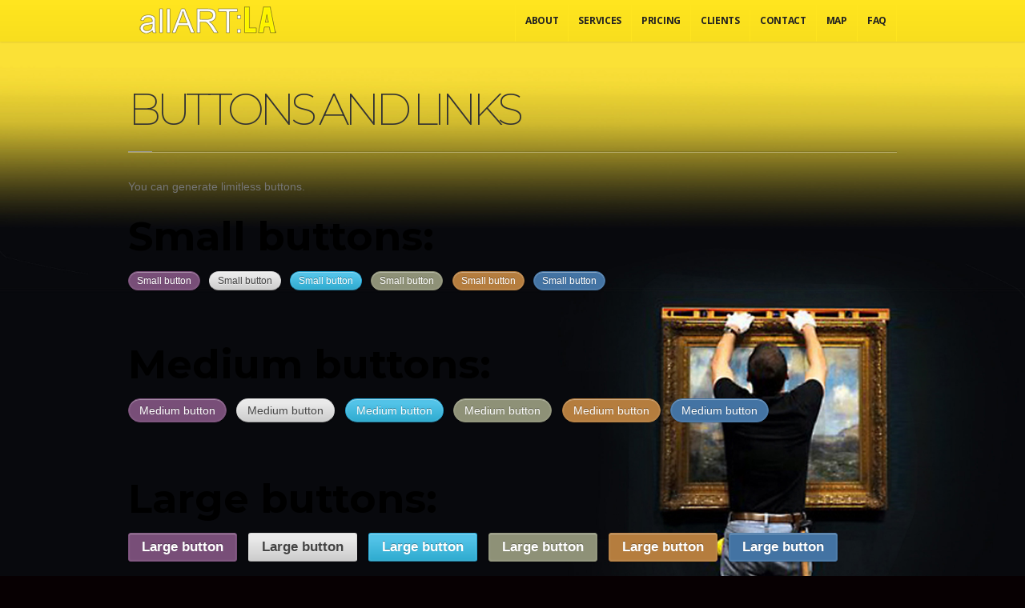

--- FILE ---
content_type: text/html; charset=UTF-8
request_url: http://allart.la/shortcodes/buttons-and-links
body_size: 9855
content:
<!DOCTYPE html>
<!--[if IE 6]>
<html id="ie6" dir="ltr" lang="en-US" prefix="og: https://ogp.me/ns#">
<![endif]-->
<!--[if IE 7]>
<html id="ie7" dir="ltr" lang="en-US" prefix="og: https://ogp.me/ns#">
<![endif]-->
<!--[if IE 8]>
<html id="ie8" dir="ltr" lang="en-US" prefix="og: https://ogp.me/ns#">
<![endif]-->
<!--[if !(IE 6) | !(IE 7) | !(IE 8)  ]><!-->
<html dir="ltr" lang="en-US" prefix="og: https://ogp.me/ns#">
<!--<![endif]-->
<head>
<meta charset="utf-8" />


<!-- Set the viewport width to device width for mobile -->
<meta name="viewport" content="width=device-width, initial-scale=1, maximum-scale=1" />

<link rel="pingback" href="http://allart.la/xmlrpc.php" />

<!-- Themnific Mobile & Special CSS -->
<link href="http://fonts.googleapis.com/css?family=Montserrat:700%7cMontserrat:200%7cMontserrat:700%7cMontserrat:700%7cMontserrat:700 italic%7cOpen+Sans:700" rel="stylesheet" type="text/css">


		<!-- All in One SEO 4.7.1.1 - aioseo.com -->
		<title>Buttons and Links - All Art Installation - LA- Miami - Palm Beach</title>
		<meta name="description" content="You can generate limitless buttons. Small buttons: Medium buttons: Large buttons: Huge buttons: Icon Links Here is list of button options:" />
		<meta name="robots" content="max-image-preview:large" />
		<link rel="canonical" href="http://allart.la/shortcodes/buttons-and-links" />
		<meta name="generator" content="All in One SEO (AIOSEO) 4.7.1.1" />
		<meta property="og:locale" content="en_US" />
		<meta property="og:site_name" content="All Art Installation - LA- Miami - Palm Beach  - Residential and Commercial Art Installation in Los Angeles and South Florida" />
		<meta property="og:type" content="article" />
		<meta property="og:title" content="Buttons and Links - All Art Installation - LA- Miami - Palm Beach" />
		<meta property="og:description" content="You can generate limitless buttons. Small buttons: Medium buttons: Large buttons: Huge buttons: Icon Links Here is list of button options:" />
		<meta property="og:url" content="http://allart.la/shortcodes/buttons-and-links" />
		<meta property="article:published_time" content="2013-01-31T14:55:29+00:00" />
		<meta property="article:modified_time" content="2013-01-31T14:55:29+00:00" />
		<meta name="twitter:card" content="summary_large_image" />
		<meta name="twitter:title" content="Buttons and Links - All Art Installation - LA- Miami - Palm Beach" />
		<meta name="twitter:description" content="You can generate limitless buttons. Small buttons: Medium buttons: Large buttons: Huge buttons: Icon Links Here is list of button options:" />
		<script type="application/ld+json" class="aioseo-schema">
			{"@context":"https:\/\/schema.org","@graph":[{"@type":"BreadcrumbList","@id":"http:\/\/allart.la\/shortcodes\/buttons-and-links#breadcrumblist","itemListElement":[{"@type":"ListItem","@id":"http:\/\/allart.la\/#listItem","position":1,"name":"Home","item":"http:\/\/allart.la\/","nextItem":"http:\/\/allart.la\/shortcodes#listItem"},{"@type":"ListItem","@id":"http:\/\/allart.la\/shortcodes#listItem","position":2,"name":"Shortcodes","item":"http:\/\/allart.la\/shortcodes","nextItem":"http:\/\/allart.la\/shortcodes\/buttons-and-links#listItem","previousItem":"http:\/\/allart.la\/#listItem"},{"@type":"ListItem","@id":"http:\/\/allart.la\/shortcodes\/buttons-and-links#listItem","position":3,"name":"Buttons and Links","previousItem":"http:\/\/allart.la\/shortcodes#listItem"}]},{"@type":"Organization","@id":"http:\/\/allart.la\/#organization","name":"All Art Installation - LA- Miami - Palm Beach","description":"Residential and Commercial Art Installation in Los Angeles and South Florida","url":"http:\/\/allart.la\/"},{"@type":"WebPage","@id":"http:\/\/allart.la\/shortcodes\/buttons-and-links#webpage","url":"http:\/\/allart.la\/shortcodes\/buttons-and-links","name":"Buttons and Links - All Art Installation - LA- Miami - Palm Beach","description":"You can generate limitless buttons. Small buttons: Medium buttons: Large buttons: Huge buttons: Icon Links Here is list of button options:","inLanguage":"en-US","isPartOf":{"@id":"http:\/\/allart.la\/#website"},"breadcrumb":{"@id":"http:\/\/allart.la\/shortcodes\/buttons-and-links#breadcrumblist"},"datePublished":"2013-01-31T14:55:29+00:00","dateModified":"2013-01-31T14:55:29+00:00"},{"@type":"WebSite","@id":"http:\/\/allart.la\/#website","url":"http:\/\/allart.la\/","name":"All Art Installation - LA- Miami - Palm Beach","description":"Residential and Commercial Art Installation in Los Angeles and South Florida","inLanguage":"en-US","publisher":{"@id":"http:\/\/allart.la\/#organization"}}]}
		</script>
		<!-- All in One SEO -->

<link rel='dns-prefetch' href='//maxcdn.bootstrapcdn.com' />
<link rel="alternate" type="application/rss+xml" title="All Art Installation - LA- Miami - Palm Beach  &raquo; Feed" href="http://allart.la/feed" />
<link rel="alternate" type="application/rss+xml" title="All Art Installation - LA- Miami - Palm Beach  &raquo; Comments Feed" href="http://allart.la/comments/feed" />
<script type="text/javascript">
/* <![CDATA[ */
window._wpemojiSettings = {"baseUrl":"https:\/\/s.w.org\/images\/core\/emoji\/15.0.3\/72x72\/","ext":".png","svgUrl":"https:\/\/s.w.org\/images\/core\/emoji\/15.0.3\/svg\/","svgExt":".svg","source":{"concatemoji":"http:\/\/allart.la\/wp-includes\/js\/wp-emoji-release.min.js?ver=6.5.7"}};
/*! This file is auto-generated */
!function(i,n){var o,s,e;function c(e){try{var t={supportTests:e,timestamp:(new Date).valueOf()};sessionStorage.setItem(o,JSON.stringify(t))}catch(e){}}function p(e,t,n){e.clearRect(0,0,e.canvas.width,e.canvas.height),e.fillText(t,0,0);var t=new Uint32Array(e.getImageData(0,0,e.canvas.width,e.canvas.height).data),r=(e.clearRect(0,0,e.canvas.width,e.canvas.height),e.fillText(n,0,0),new Uint32Array(e.getImageData(0,0,e.canvas.width,e.canvas.height).data));return t.every(function(e,t){return e===r[t]})}function u(e,t,n){switch(t){case"flag":return n(e,"\ud83c\udff3\ufe0f\u200d\u26a7\ufe0f","\ud83c\udff3\ufe0f\u200b\u26a7\ufe0f")?!1:!n(e,"\ud83c\uddfa\ud83c\uddf3","\ud83c\uddfa\u200b\ud83c\uddf3")&&!n(e,"\ud83c\udff4\udb40\udc67\udb40\udc62\udb40\udc65\udb40\udc6e\udb40\udc67\udb40\udc7f","\ud83c\udff4\u200b\udb40\udc67\u200b\udb40\udc62\u200b\udb40\udc65\u200b\udb40\udc6e\u200b\udb40\udc67\u200b\udb40\udc7f");case"emoji":return!n(e,"\ud83d\udc26\u200d\u2b1b","\ud83d\udc26\u200b\u2b1b")}return!1}function f(e,t,n){var r="undefined"!=typeof WorkerGlobalScope&&self instanceof WorkerGlobalScope?new OffscreenCanvas(300,150):i.createElement("canvas"),a=r.getContext("2d",{willReadFrequently:!0}),o=(a.textBaseline="top",a.font="600 32px Arial",{});return e.forEach(function(e){o[e]=t(a,e,n)}),o}function t(e){var t=i.createElement("script");t.src=e,t.defer=!0,i.head.appendChild(t)}"undefined"!=typeof Promise&&(o="wpEmojiSettingsSupports",s=["flag","emoji"],n.supports={everything:!0,everythingExceptFlag:!0},e=new Promise(function(e){i.addEventListener("DOMContentLoaded",e,{once:!0})}),new Promise(function(t){var n=function(){try{var e=JSON.parse(sessionStorage.getItem(o));if("object"==typeof e&&"number"==typeof e.timestamp&&(new Date).valueOf()<e.timestamp+604800&&"object"==typeof e.supportTests)return e.supportTests}catch(e){}return null}();if(!n){if("undefined"!=typeof Worker&&"undefined"!=typeof OffscreenCanvas&&"undefined"!=typeof URL&&URL.createObjectURL&&"undefined"!=typeof Blob)try{var e="postMessage("+f.toString()+"("+[JSON.stringify(s),u.toString(),p.toString()].join(",")+"));",r=new Blob([e],{type:"text/javascript"}),a=new Worker(URL.createObjectURL(r),{name:"wpTestEmojiSupports"});return void(a.onmessage=function(e){c(n=e.data),a.terminate(),t(n)})}catch(e){}c(n=f(s,u,p))}t(n)}).then(function(e){for(var t in e)n.supports[t]=e[t],n.supports.everything=n.supports.everything&&n.supports[t],"flag"!==t&&(n.supports.everythingExceptFlag=n.supports.everythingExceptFlag&&n.supports[t]);n.supports.everythingExceptFlag=n.supports.everythingExceptFlag&&!n.supports.flag,n.DOMReady=!1,n.readyCallback=function(){n.DOMReady=!0}}).then(function(){return e}).then(function(){var e;n.supports.everything||(n.readyCallback(),(e=n.source||{}).concatemoji?t(e.concatemoji):e.wpemoji&&e.twemoji&&(t(e.twemoji),t(e.wpemoji)))}))}((window,document),window._wpemojiSettings);
/* ]]> */
</script>
<link rel='stylesheet' id='style-css' href='http://allart.la/wp-content/themes/scroller/style.css?ver=6.5.7' type='text/css' media='all' />
<link rel='stylesheet' id='prettyPhoto-css' href='http://allart.la/wp-content/themes/scroller/styles/prettyPhoto.css?ver=6.5.7' type='text/css' media='all' />
<link rel='stylesheet' id='style-custom-css' href='http://allart.la/wp-content/themes/scroller/style-custom.css?ver=6.5.7' type='text/css' media='all' />
<link rel='stylesheet' id='font-awesome.min-css' href='http://allart.la/wp-content/themes/scroller/styles/font-awesome.min.css?ver=6.5.7' type='text/css' media='all' />
<link rel='stylesheet' id='mobile-css' href='http://allart.la/wp-content/themes/scroller/style-mobile.css?ver=6.5.7' type='text/css' media='all' />
<link rel='stylesheet' id='sbi_styles-css' href='http://allart.la/wp-content/plugins/instagram-feed/css/sbi-styles.min.css?ver=6.5.0' type='text/css' media='all' />
<style id='wp-emoji-styles-inline-css' type='text/css'>

	img.wp-smiley, img.emoji {
		display: inline !important;
		border: none !important;
		box-shadow: none !important;
		height: 1em !important;
		width: 1em !important;
		margin: 0 0.07em !important;
		vertical-align: -0.1em !important;
		background: none !important;
		padding: 0 !important;
	}
</style>
<link rel='stylesheet' id='wp-block-library-css' href='http://allart.la/wp-includes/css/dist/block-library/style.min.css?ver=6.5.7' type='text/css' media='all' />
<style id='classic-theme-styles-inline-css' type='text/css'>
/*! This file is auto-generated */
.wp-block-button__link{color:#fff;background-color:#32373c;border-radius:9999px;box-shadow:none;text-decoration:none;padding:calc(.667em + 2px) calc(1.333em + 2px);font-size:1.125em}.wp-block-file__button{background:#32373c;color:#fff;text-decoration:none}
</style>
<style id='global-styles-inline-css' type='text/css'>
body{--wp--preset--color--black: #000000;--wp--preset--color--cyan-bluish-gray: #abb8c3;--wp--preset--color--white: #ffffff;--wp--preset--color--pale-pink: #f78da7;--wp--preset--color--vivid-red: #cf2e2e;--wp--preset--color--luminous-vivid-orange: #ff6900;--wp--preset--color--luminous-vivid-amber: #fcb900;--wp--preset--color--light-green-cyan: #7bdcb5;--wp--preset--color--vivid-green-cyan: #00d084;--wp--preset--color--pale-cyan-blue: #8ed1fc;--wp--preset--color--vivid-cyan-blue: #0693e3;--wp--preset--color--vivid-purple: #9b51e0;--wp--preset--gradient--vivid-cyan-blue-to-vivid-purple: linear-gradient(135deg,rgba(6,147,227,1) 0%,rgb(155,81,224) 100%);--wp--preset--gradient--light-green-cyan-to-vivid-green-cyan: linear-gradient(135deg,rgb(122,220,180) 0%,rgb(0,208,130) 100%);--wp--preset--gradient--luminous-vivid-amber-to-luminous-vivid-orange: linear-gradient(135deg,rgba(252,185,0,1) 0%,rgba(255,105,0,1) 100%);--wp--preset--gradient--luminous-vivid-orange-to-vivid-red: linear-gradient(135deg,rgba(255,105,0,1) 0%,rgb(207,46,46) 100%);--wp--preset--gradient--very-light-gray-to-cyan-bluish-gray: linear-gradient(135deg,rgb(238,238,238) 0%,rgb(169,184,195) 100%);--wp--preset--gradient--cool-to-warm-spectrum: linear-gradient(135deg,rgb(74,234,220) 0%,rgb(151,120,209) 20%,rgb(207,42,186) 40%,rgb(238,44,130) 60%,rgb(251,105,98) 80%,rgb(254,248,76) 100%);--wp--preset--gradient--blush-light-purple: linear-gradient(135deg,rgb(255,206,236) 0%,rgb(152,150,240) 100%);--wp--preset--gradient--blush-bordeaux: linear-gradient(135deg,rgb(254,205,165) 0%,rgb(254,45,45) 50%,rgb(107,0,62) 100%);--wp--preset--gradient--luminous-dusk: linear-gradient(135deg,rgb(255,203,112) 0%,rgb(199,81,192) 50%,rgb(65,88,208) 100%);--wp--preset--gradient--pale-ocean: linear-gradient(135deg,rgb(255,245,203) 0%,rgb(182,227,212) 50%,rgb(51,167,181) 100%);--wp--preset--gradient--electric-grass: linear-gradient(135deg,rgb(202,248,128) 0%,rgb(113,206,126) 100%);--wp--preset--gradient--midnight: linear-gradient(135deg,rgb(2,3,129) 0%,rgb(40,116,252) 100%);--wp--preset--font-size--small: 13px;--wp--preset--font-size--medium: 20px;--wp--preset--font-size--large: 36px;--wp--preset--font-size--x-large: 42px;--wp--preset--spacing--20: 0.44rem;--wp--preset--spacing--30: 0.67rem;--wp--preset--spacing--40: 1rem;--wp--preset--spacing--50: 1.5rem;--wp--preset--spacing--60: 2.25rem;--wp--preset--spacing--70: 3.38rem;--wp--preset--spacing--80: 5.06rem;--wp--preset--shadow--natural: 6px 6px 9px rgba(0, 0, 0, 0.2);--wp--preset--shadow--deep: 12px 12px 50px rgba(0, 0, 0, 0.4);--wp--preset--shadow--sharp: 6px 6px 0px rgba(0, 0, 0, 0.2);--wp--preset--shadow--outlined: 6px 6px 0px -3px rgba(255, 255, 255, 1), 6px 6px rgba(0, 0, 0, 1);--wp--preset--shadow--crisp: 6px 6px 0px rgba(0, 0, 0, 1);}:where(.is-layout-flex){gap: 0.5em;}:where(.is-layout-grid){gap: 0.5em;}body .is-layout-flex{display: flex;}body .is-layout-flex{flex-wrap: wrap;align-items: center;}body .is-layout-flex > *{margin: 0;}body .is-layout-grid{display: grid;}body .is-layout-grid > *{margin: 0;}:where(.wp-block-columns.is-layout-flex){gap: 2em;}:where(.wp-block-columns.is-layout-grid){gap: 2em;}:where(.wp-block-post-template.is-layout-flex){gap: 1.25em;}:where(.wp-block-post-template.is-layout-grid){gap: 1.25em;}.has-black-color{color: var(--wp--preset--color--black) !important;}.has-cyan-bluish-gray-color{color: var(--wp--preset--color--cyan-bluish-gray) !important;}.has-white-color{color: var(--wp--preset--color--white) !important;}.has-pale-pink-color{color: var(--wp--preset--color--pale-pink) !important;}.has-vivid-red-color{color: var(--wp--preset--color--vivid-red) !important;}.has-luminous-vivid-orange-color{color: var(--wp--preset--color--luminous-vivid-orange) !important;}.has-luminous-vivid-amber-color{color: var(--wp--preset--color--luminous-vivid-amber) !important;}.has-light-green-cyan-color{color: var(--wp--preset--color--light-green-cyan) !important;}.has-vivid-green-cyan-color{color: var(--wp--preset--color--vivid-green-cyan) !important;}.has-pale-cyan-blue-color{color: var(--wp--preset--color--pale-cyan-blue) !important;}.has-vivid-cyan-blue-color{color: var(--wp--preset--color--vivid-cyan-blue) !important;}.has-vivid-purple-color{color: var(--wp--preset--color--vivid-purple) !important;}.has-black-background-color{background-color: var(--wp--preset--color--black) !important;}.has-cyan-bluish-gray-background-color{background-color: var(--wp--preset--color--cyan-bluish-gray) !important;}.has-white-background-color{background-color: var(--wp--preset--color--white) !important;}.has-pale-pink-background-color{background-color: var(--wp--preset--color--pale-pink) !important;}.has-vivid-red-background-color{background-color: var(--wp--preset--color--vivid-red) !important;}.has-luminous-vivid-orange-background-color{background-color: var(--wp--preset--color--luminous-vivid-orange) !important;}.has-luminous-vivid-amber-background-color{background-color: var(--wp--preset--color--luminous-vivid-amber) !important;}.has-light-green-cyan-background-color{background-color: var(--wp--preset--color--light-green-cyan) !important;}.has-vivid-green-cyan-background-color{background-color: var(--wp--preset--color--vivid-green-cyan) !important;}.has-pale-cyan-blue-background-color{background-color: var(--wp--preset--color--pale-cyan-blue) !important;}.has-vivid-cyan-blue-background-color{background-color: var(--wp--preset--color--vivid-cyan-blue) !important;}.has-vivid-purple-background-color{background-color: var(--wp--preset--color--vivid-purple) !important;}.has-black-border-color{border-color: var(--wp--preset--color--black) !important;}.has-cyan-bluish-gray-border-color{border-color: var(--wp--preset--color--cyan-bluish-gray) !important;}.has-white-border-color{border-color: var(--wp--preset--color--white) !important;}.has-pale-pink-border-color{border-color: var(--wp--preset--color--pale-pink) !important;}.has-vivid-red-border-color{border-color: var(--wp--preset--color--vivid-red) !important;}.has-luminous-vivid-orange-border-color{border-color: var(--wp--preset--color--luminous-vivid-orange) !important;}.has-luminous-vivid-amber-border-color{border-color: var(--wp--preset--color--luminous-vivid-amber) !important;}.has-light-green-cyan-border-color{border-color: var(--wp--preset--color--light-green-cyan) !important;}.has-vivid-green-cyan-border-color{border-color: var(--wp--preset--color--vivid-green-cyan) !important;}.has-pale-cyan-blue-border-color{border-color: var(--wp--preset--color--pale-cyan-blue) !important;}.has-vivid-cyan-blue-border-color{border-color: var(--wp--preset--color--vivid-cyan-blue) !important;}.has-vivid-purple-border-color{border-color: var(--wp--preset--color--vivid-purple) !important;}.has-vivid-cyan-blue-to-vivid-purple-gradient-background{background: var(--wp--preset--gradient--vivid-cyan-blue-to-vivid-purple) !important;}.has-light-green-cyan-to-vivid-green-cyan-gradient-background{background: var(--wp--preset--gradient--light-green-cyan-to-vivid-green-cyan) !important;}.has-luminous-vivid-amber-to-luminous-vivid-orange-gradient-background{background: var(--wp--preset--gradient--luminous-vivid-amber-to-luminous-vivid-orange) !important;}.has-luminous-vivid-orange-to-vivid-red-gradient-background{background: var(--wp--preset--gradient--luminous-vivid-orange-to-vivid-red) !important;}.has-very-light-gray-to-cyan-bluish-gray-gradient-background{background: var(--wp--preset--gradient--very-light-gray-to-cyan-bluish-gray) !important;}.has-cool-to-warm-spectrum-gradient-background{background: var(--wp--preset--gradient--cool-to-warm-spectrum) !important;}.has-blush-light-purple-gradient-background{background: var(--wp--preset--gradient--blush-light-purple) !important;}.has-blush-bordeaux-gradient-background{background: var(--wp--preset--gradient--blush-bordeaux) !important;}.has-luminous-dusk-gradient-background{background: var(--wp--preset--gradient--luminous-dusk) !important;}.has-pale-ocean-gradient-background{background: var(--wp--preset--gradient--pale-ocean) !important;}.has-electric-grass-gradient-background{background: var(--wp--preset--gradient--electric-grass) !important;}.has-midnight-gradient-background{background: var(--wp--preset--gradient--midnight) !important;}.has-small-font-size{font-size: var(--wp--preset--font-size--small) !important;}.has-medium-font-size{font-size: var(--wp--preset--font-size--medium) !important;}.has-large-font-size{font-size: var(--wp--preset--font-size--large) !important;}.has-x-large-font-size{font-size: var(--wp--preset--font-size--x-large) !important;}
.wp-block-navigation a:where(:not(.wp-element-button)){color: inherit;}
:where(.wp-block-post-template.is-layout-flex){gap: 1.25em;}:where(.wp-block-post-template.is-layout-grid){gap: 1.25em;}
:where(.wp-block-columns.is-layout-flex){gap: 2em;}:where(.wp-block-columns.is-layout-grid){gap: 2em;}
.wp-block-pullquote{font-size: 1.5em;line-height: 1.6;}
</style>
<link rel='stylesheet' id='ctf_styles-css' href='http://allart.la/wp-content/plugins/custom-twitter-feeds/css/ctf-styles.min.css?ver=2.2.4' type='text/css' media='all' />
<link rel='stylesheet' id='cff-css' href='http://allart.la/wp-content/plugins/custom-facebook-feed/assets/css/cff-style.min.css?ver=4.2.5' type='text/css' media='all' />
<link rel='stylesheet' id='sb-font-awesome-css' href='https://maxcdn.bootstrapcdn.com/font-awesome/4.7.0/css/font-awesome.min.css?ver=6.5.7' type='text/css' media='all' />
<script type="text/javascript" src="http://allart.la/wp-includes/js/jquery/jquery.min.js?ver=3.7.1" id="jquery-core-js"></script>
<script type="text/javascript" src="http://allart.la/wp-includes/js/jquery/jquery-migrate.min.js?ver=3.4.1" id="jquery-migrate-js"></script>
<link rel="https://api.w.org/" href="http://allart.la/wp-json/" /><link rel="alternate" type="application/json" href="http://allart.la/wp-json/wp/v2/pages/2236" /><link rel="EditURI" type="application/rsd+xml" title="RSD" href="http://allart.la/xmlrpc.php?rsd" />
<link rel='shortlink' href='http://allart.la/?p=2236' />
<link rel="alternate" type="application/json+oembed" href="http://allart.la/wp-json/oembed/1.0/embed?url=http%3A%2F%2Fallart.la%2Fshortcodes%2Fbuttons-and-links" />
<link rel="alternate" type="text/xml+oembed" href="http://allart.la/wp-json/oembed/1.0/embed?url=http%3A%2F%2Fallart.la%2Fshortcodes%2Fbuttons-and-links&#038;format=xml" />
<script>
  (function(i,s,o,g,r,a,m){i['GoogleAnalyticsObject']=r;i[r]=i[r]||function(){
  (i[r].q=i[r].q||[]).push(arguments)},i[r].l=1*new Date();a=s.createElement(o),
  m=s.getElementsByTagName(o)[0];a.async=1;a.src=g;m.parentNode.insertBefore(a,m)
  })(window,document,'script','//www.google-analytics.com/analytics.js','ga');

  ga('create', 'UA-74181106-1', 'auto');
  ga('send', 'pageview');

</script><script type="text/javascript">
(function(url){
	if(/(?:Chrome\/26\.0\.1410\.63 Safari\/537\.31|WordfenceTestMonBot)/.test(navigator.userAgent)){ return; }
	var addEvent = function(evt, handler) {
		if (window.addEventListener) {
			document.addEventListener(evt, handler, false);
		} else if (window.attachEvent) {
			document.attachEvent('on' + evt, handler);
		}
	};
	var removeEvent = function(evt, handler) {
		if (window.removeEventListener) {
			document.removeEventListener(evt, handler, false);
		} else if (window.detachEvent) {
			document.detachEvent('on' + evt, handler);
		}
	};
	var evts = 'contextmenu dblclick drag dragend dragenter dragleave dragover dragstart drop keydown keypress keyup mousedown mousemove mouseout mouseover mouseup mousewheel scroll'.split(' ');
	var logHuman = function() {
		if (window.wfLogHumanRan) { return; }
		window.wfLogHumanRan = true;
		var wfscr = document.createElement('script');
		wfscr.type = 'text/javascript';
		wfscr.async = true;
		wfscr.src = url + '&r=' + Math.random();
		(document.getElementsByTagName('head')[0]||document.getElementsByTagName('body')[0]).appendChild(wfscr);
		for (var i = 0; i < evts.length; i++) {
			removeEvent(evts[i], logHuman);
		}
	};
	for (var i = 0; i < evts.length; i++) {
		addEvent(evts[i], logHuman);
	}
})('//allart.la/?wordfence_lh=1&hid=EDA1F46761528E719DC43581558B7147');
</script><link rel="shortcut icon" href="http://allart.la/wp-content/uploads/2015/05/heart.png"/>
<!-- Themnific Shortcodes CSS -->
<link href="http://allart.la/wp-content/themes/scroller/functions/css/shortcodes.css" rel="stylesheet" type="text/css" />

<!-- Themnific Styling -->
<style type="text/css">
body,.section,.item_full,.item_carousel,.item_slider,.pricing ul,#footer .fourcol{background-color:#fff}
.scroll li a,.navi li a{border-color:#fff !important}

		.body2,#header,.scroll ul.sub-menu,.navi ul.sub-menu,.navi li ul.children{background-color:#ffe51f}
.scroll li a,.navi li a{border-color:#ffe51f !important}

		.body3,.nav li ul,li.normal h2,ul.medpost li.format-quote{background-color:#f9f9f9}
#serinfo-nav li.current,.wpcf7-submit,a#navtrigger,.stuff span.slidebg,.flex-direction-nav li a,span.ribbon,.block-wrap a.blogmore,#folio-wrap a.blogmore,.imgwrap,a.hoverstuff-link,a.hoverstuff-zoom,li.main h2,.page-numbers.current,a.mainbutton,#submit,#comments .navigation a,.contact-form .submit,.plan-bottom a,a.comment-reply-link,.imageformat{background-color:#ffe51f}
.section>.container>h3,#servicesbox li,.nav li ul{border-color:#ffe51f !important}
#servicesbox li:hover h3 i,#portfolio-filter li.current-cat a,.section>.container>h2:after{color:#ffe51f !important}
.body1 a, a:link, a:visited,.nav>li>ul>li>a {color:#333}
.entry a,a:hover,.body1 a:hover,#serinfo a:hover,#portfolio-filter a.current,li.current-cat a,#portfolio-filter li.active a,.tagline a,a.slant {color:#166886}
#main-nav>li:hover,#main-nav>li.current-cat,#main-nav>li.current_page_item {border-color:#166886 !important}

		#navigation a:hover,.scroll>li.current>a,ul.sub-menu>li.current>a,ul.children>li.current>a,#main-nav>li.current-cat a,#main-nav>li.current_page_item>a,#header a:hover{color:#dbc430!important}

.scroll li a, .navi li a {padding-top:20px;padding-bottom:20px;}

#header h1{margin-top:8px;margin-bottom:8px;}

#header h1{max-width:200px}
#clients li,#header,#portfolio-filter,.searchform input.s,.fullbox,.pagination,input, textarea,input checkbox,input radio,select, file{border-color:#e3e3e3 !important}
body,input, textarea,input checkbox,input radio,select, file {font:400 14px/1.8em Arial;color:#757575}
.body2 h2,.body2 h3 {color:}
h1 {font:700 70px/1.1em Montserrat;color:#000000}h2 {font:200 55px/1.2em Montserrat;color:#000000}p.special {font-family:Montserrat}h3,a.tmnf-sc-button.xl,.mainbutton.bigone,.flexhead p {font:800 14px/1.5em Arial;color:#4a4a4a}h4 {font:700 50px/1.5em Montserrat;color:#000000}h5 {font:700 italic 14px/1.5em Montserrat;color:#4a4a4a}h6 {font:700 italic 14px/1.5em Montserrat;color:#4a4a4a}
.scroll li a,.navi li a {font:700 12px/1em Open Sans;color:#222}#header h1 a {color:#222}.section h2,.section_template h2 {font:700 80px/1.2em Montserrat;color:#000000}.tab-post small a,.taggs a,.ei-slider-thumbs li a {color:#757575}
</style>
<style type="text/css" id="custom-background-css">
body.custom-background { background-color: #070002; background-image: url("http://allart.la/wp-content/uploads/2019/04/allARTweb-low3.jpg"); background-position: left top; background-size: cover; background-repeat: no-repeat; background-attachment: fixed; }
</style>
			<style type="text/css" id="wp-custom-css">
			.gfield_label, .gform-field-label {
	color: #666666!important;
}		</style>
		
</head>

     
<body class="page-template page-template-template-fullwidth page-template-template-fullwidth-php page page-id-2236 page-child parent-pageid-2226 custom-background upper">



<div id="header" class="boxshadow gradient">

	<div class="container" style="overflow:visible;"> 
    
        <a id="logo_res" href="http://allart.la/">
        
            <img src="http://allart.la/wp-content/uploads/2015/05/whitewoutlinebiglogo1.png" alt="All Art Installation &#8211; LA- Miami &#8211; Palm Beach "/>
                
        </a>
    
    	<a id="navtrigger" href="#">MENU</a>

		   
           
           		<nav id="navigation" class="bigmenu">
               
                     <h1 class="classic">
                    
                                                                
                            <a class="logo" href="http://allart.la/">
                            
                                <img id="logo_small" src="http://allart.la/wp-content/uploads/2015/05/smallcopy2.png" alt="All Art Installation &#8211; LA- Miami &#8211; Palm Beach "/>
                                    
                            </a>
                                
                        	
                    
                    </h1>
                    
					<ul id="main-nav" class="navi"><li id="menu-item-2877" class="menu-item menu-item-type-custom menu-item-object-custom menu-item-home menu-item-2877"><a href="http://allart.la/#about">About</a></li>
<li id="menu-item-2882" class="menu-item menu-item-type-custom menu-item-object-custom menu-item-home menu-item-has-children menu-item-2882"><a href="http://allart.la/#services">Services</a>
<ul class="sub-menu">
	<li id="menu-item-2940" class="menu-item menu-item-type-post_type menu-item-object-myportfoliotype menu-item-2940"><a href="http://allart.la/myportfolio/art-installation">Art  Installation</a></li>
	<li id="menu-item-2886" class="menu-item menu-item-type-post_type menu-item-object-myportfoliotype menu-item-2886"><a href="http://allart.la/myportfolio/art-transport">Custom built crates and Art Transport</a></li>
	<li id="menu-item-2888" class="menu-item menu-item-type-post_type menu-item-object-myportfoliotype menu-item-2888"><a href="http://allart.la/myportfolio/macro-brush">Collection Management</a></li>
	<li id="menu-item-3032" class="menu-item menu-item-type-post_type menu-item-object-myportfoliotype menu-item-3032"><a href="http://allart.la/myportfolio/art-consulting-curatorial-services">ART ARRANGEMENT &#038; PLACEMENT SERVICES</a></li>
	<li id="menu-item-3157" class="menu-item menu-item-type-post_type menu-item-object-myportfoliotype menu-item-3157"><a href="http://allart.la/myportfolio/tvs-mirrors-and-household-items">Hanging TV&#8217;s, Mirrors, &#038; Household Items</a></li>
	<li id="menu-item-3060" class="menu-item menu-item-type-custom menu-item-object-custom menu-item-3060"><a href="http://allart.la/myportfolio/photo-retouching">Photo Retouching</a></li>
	<li id="menu-item-2890" class="menu-item menu-item-type-post_type menu-item-object-myportfoliotype menu-item-2890"><a href="http://allart.la/myportfolio/custom-stretchers-canvas-stretching">Custom Stretchers &#038; Canvas Stretching</a></li>
	<li id="menu-item-2887" class="menu-item menu-item-type-post_type menu-item-object-myportfoliotype menu-item-2887"><a href="http://allart.la/myportfolio/creative-services-2">Creative Services</a></li>
	<li id="menu-item-3059" class="menu-item menu-item-type-post_type menu-item-object-myportfoliotype menu-item-3059"><a href="http://allart.la/myportfolio/custom-fabrication">Custom Fabrication</a></li>
</ul>
</li>
<li id="menu-item-2878" class="menu-item menu-item-type-custom menu-item-object-custom menu-item-home menu-item-2878"><a href="http://allart.la/#pricing">Pricing</a></li>
<li id="menu-item-2895" class="menu-item menu-item-type-custom menu-item-object-custom menu-item-home menu-item-2895"><a href="http://allart.la/#clients">Clients</a></li>
<li id="menu-item-2880" class="menu-item menu-item-type-custom menu-item-object-custom menu-item-home menu-item-2880"><a href="http://allart.la/#contact">Contact</a></li>
<li id="menu-item-2881" class="menu-item menu-item-type-custom menu-item-object-custom menu-item-home menu-item-2881"><a href="http://allart.la/#map">Map</a></li>
<li id="menu-item-2998" class="menu-item menu-item-type-custom menu-item-object-custom menu-item-home menu-item-2998"><a href="http://allart.la/#faq">FAQ</a></li>
</ul>
	  			
				</nav>
					
                            
         	
            
	<div style="clear: both;"></div>
            
	</div>
            
</div>

<div style="clear: both;"></div>    
    <div class="container container_block" style="overflow:visible"> 
            
        <h2 class="itemtitle"><a href="http://allart.la/shortcodes/buttons-and-links">Buttons and Links</a></h2>
    
    	<div class="hrlineB"><span></span></div>
    
    	<div class="entryfull" style="overflow:visible">
            
                        
            <p>You can generate limitless buttons.</p>
<h4>Small buttons:</h4>
<a href="#" class="tmnf-sc-button  custom small" style="background:#784e78;border-color:#784e78"><span class="tmnf-">Small button</span></a>
<a href="#" class="tmnf-sc-button  silver small" ><span class="tmnf-">Small button</span></a>
<a href="#" class="tmnf-sc-button  teal small" ><span class="tmnf-">Small button</span></a>
<a href="#" class="tmnf-sc-button  custom small" style="background:#8e9177;border-color:#8e9177"><span class="tmnf-">Small button</span></a>
<a href="#" class="tmnf-sc-button  custom small" style="background:#b57d3e;border-color:#b57d3e"><span class="tmnf-">Small button</span></a>
<a href="#" class="tmnf-sc-button  custom small" style="background:#4373a3;border-color:#4373a3"><span class="tmnf-">Small button</span></a>
<p>&nbsp;</p>
<h4>Medium buttons:</h4>
<a href="#" class="tmnf-sc-button  custom" style="background:#784e78;border-color:#784e78"><span class="tmnf-">Medium button</span></a>
<a href="#" class="tmnf-sc-button  silver" ><span class="tmnf-">Medium button</span></a>
<a href="#" class="tmnf-sc-button  teal" ><span class="tmnf-">Medium button</span></a>
<a href="#" class="tmnf-sc-button  custom" style="background:#8e9177;border-color:#8e9177"><span class="tmnf-">Medium button</span></a>
<a href="#" class="tmnf-sc-button  custom" style="background:#b57d3e;border-color:#b57d3e"><span class="tmnf-">Medium button</span></a>
<a href="#" class="tmnf-sc-button  custom" style="background:#4373a3;border-color:#4373a3"><span class="tmnf-">Medium button</span></a>
<p>&nbsp;</p>
<h4>Large buttons:</h4>
<a href="#" class="tmnf-sc-button  custom large" style="background:#784e78;border-color:#784e78"><span class="tmnf-">Large button</span></a>
<a href="#" class="tmnf-sc-button  silver large" ><span class="tmnf-">Large button</span></a>
<a href="#" class="tmnf-sc-button  teal large" ><span class="tmnf-">Large button</span></a>
<a href="#" class="tmnf-sc-button  custom large" style="background:#8e9177;border-color:#8e9177"><span class="tmnf-">Large button</span></a>
<a href="#" class="tmnf-sc-button  custom large" style="background:#b57d3e;border-color:#b57d3e"><span class="tmnf-">Large button</span></a>
<a href="#" class="tmnf-sc-button  custom large" style="background:#4373a3;border-color:#4373a3"><span class="tmnf-">Large button</span></a>
<p>&nbsp;</p>
<h4>Huge buttons:</h4>
<a href="#" class="tmnf-sc-button  custom xl" style="background:#784e78;border-color:#784e78"><span class="tmnf-">Huge button</span></a>
<a href="#" class="tmnf-sc-button  silver xl" ><span class="tmnf-">Huge button</span></a>
<a href="#" class="tmnf-sc-button  teal xl" ><span class="tmnf-">Huge button</span></a>
<a href="#" class="tmnf-sc-button  custom xl" style="background:#8e9177;border-color:#8e9177"><span class="tmnf-">Huge button</span></a>
<a href="#" class="tmnf-sc-button  custom xl" style="background:#b57d3e;border-color:#b57d3e"><span class="tmnf-">Huge button</span></a>
<a href="#" class="tmnf-sc-button  custom xl" style="background:#4373a3;border-color:#4373a3"><span class="tmnf-">Huge button</span></a>
<p>&nbsp;</p>
<p>&nbsp;</p>
<h4>Icon Links</h4>
<span class="tmnf-sc-ilink"><a class="info" href="#" >Icon Link</a></span>
<span class="tmnf-sc-ilink"><a class="download" href="#" >Icon Link</a></span>
<span class="tmnf-sc-ilink"><a class="note" href="#" >Icon Link</a></span>
<span class="tmnf-sc-ilink"><a class="tick" href="#" >Icon Link</a></span>
<p>&nbsp;</p>
<h4>Here is list of button options:</h4>
<div class="shortcode-unorderedlist star"></p>
<ul>
<li>title,</li>
<li>link,</li>
<li>size,</li>
<li>style,</li>
<li>background color,</li>
<li>icon</li>
<li>and more&#8230;</li>
</ul>
<p></div>

            
                        
                        
       	</div>
        
    </div>
    
   	<div style="clear: both;"></div>
    
<div id="footer" class="body3">

	<div class="container">

			
    	<div class="clearfix"></div>

        <div id="copyright">
                
            <div class="fl">
            </div>
        
        
            <div class="fl">
            
				        
        			<p>&copy; 2026 All Art Installation &#8211; LA- Miami &#8211; Palm Beach  | Residential and Commercial Art Installation in Los Angeles and South Florida</p>
                    
                                    
            </div>
        
            <div class="fr">
            
				                
                    <p>Powered by <a href="http://www.wordpress.org">Wordpress</a>. Designed by <a href="http://themnific.com">Themnific&trade;</a></p>
                    
                                
            </div>
                  
        </div> 
    
	</div>
        
</div><!-- /#footer  -->
    
<!-- Custom Facebook Feed JS -->
<script type="text/javascript">var cffajaxurl = "http://allart.la/wp-admin/admin-ajax.php";
var cfflinkhashtags = "true";
</script>
<!-- YouTube Feeds JS -->
<script type="text/javascript">

</script>
<!-- Instagram Feed JS -->
<script type="text/javascript">
var sbiajaxurl = "http://allart.la/wp-admin/admin-ajax.php";
</script>
<script type="text/javascript" src="http://allart.la/wp-content/themes/scroller/functions/js/shortcodes.js?ver=6.5.7" id="tmnf-shortcodes-js"></script>
<script type="text/javascript" src="http://allart.la/wp-content/plugins/custom-facebook-feed/assets/js/cff-scripts.min.js?ver=4.2.5" id="cffscripts-js"></script>
<script type="text/javascript" src="http://allart.la/wp-content/themes/scroller/js/jquery.hoverIntent.minified.js?ver=6.5.7" id="jquery.hoverIntent.minified-js"></script>
<script type="text/javascript" src="http://allart.la/wp-content/themes/scroller/js/jquery.prettyPhoto.js?ver=6.5.7" id="prettyPhoto-js"></script>
<script type="text/javascript" src="http://allart.la/wp-content/themes/scroller/js/jquery.scrollTo.js?ver=6.5.7" id="jquery.scrollTo-js"></script>
<script type="text/javascript" src="http://allart.la/wp-content/themes/scroller/js/jquery.nav.js?ver=6.5.7" id="jquery.nav.-js"></script>
<script type="text/javascript" src="http://allart.la/wp-content/themes/scroller/js/jquery.parallax-1.1.3.js?ver=6.5.7" id="jquery.parallax-1.1.3-js"></script>
<script type="text/javascript" src="http://allart.la/wp-content/themes/scroller/js/superfish.js?ver=6.5.7" id="superfish-js"></script>
<script type="text/javascript" src="http://allart.la/wp-content/themes/scroller/js/ownScript.js?ver=6.5.7" id="ownScript-js"></script>
<script type="text/javascript" src="http://allart.la/wp-content/themes/scroller/js/jquery.flexslider-min.js?ver=6.5.7" id="jquery.flexslider-min-js"></script>
<script type="text/javascript" src="http://allart.la/wp-content/themes/scroller/js/jquery.flexslider.start.main.js?ver=6.5.7" id="jquery.flexslider.start.main-js"></script>
<script type="text/javascript" src="http://allart.la/wp-includes/js/comment-reply.min.js?ver=6.5.7" id="comment-reply-js" async="async" data-wp-strategy="async"></script>

</body>
</html>

--- FILE ---
content_type: text/css
request_url: http://allart.la/wp-content/themes/scroller/style.css?ver=6.5.7
body_size: 59345
content:
/*  
Theme Name: Scroller Theme
Description: Responsive WordPress theme
Theme URI: http://themnific.com
Author: Dannci & Themnific
Author URI: http://themnific.com
Version: 2.0
Tags: dark, light, white, black, gray, two-columns, right-sidebar, flexible-width, custom-background, custom-colors, custom-header, custom-menu, editor-style, featured-images, full-width-template, microformats, post-formats, rtl-language-support, sticky-post, theme-options, translation-ready
License: GNU/GPL Version 2 or later. 
License URI: http://www.gnu.org/licenses/gpl.html 
Copyright: (c) 2015 Dannci.
 
*/


/* CSS Resets */

html,body,div,span,object,iframe,h1,h2,h3,h4,h5,h6,p,blockquote,pre,a,abbr,address,cite,code,del,dfn,em,img,ins,q,small,strong,sub,sup,dl,dt,dd,ol,ul,li,fieldset,form,label,legend,table,caption,tbody,tfoot,thead,tr,th,td{border:0;margin:0;padding:0}article,aside,figure,figure img,figcaption,hgroup,footer,header,nav,section,video,object{display:block}a img{border:0}figure{position:relative}figure img{width:100%}

html, body {
    height: 100%;
 margin:0; padding:0;}
 
* {
  -webkit-box-sizing: border-box;
     -moz-box-sizing: border-box;
          box-sizing: border-box;
}

img{ max-width:100%;}

.clearfix:after { content: "\00A0"; display: block; clear: both; visibility: hidden; line-height: 0; height: 0;}

.clearfix{ display: inline-block;}  

html[xmlns] .clearfix { display: block;}  

* html .clearfix{ height: 1%;}  

.clearfix {display: block} 
 
ol, ul { list-style:none; margin:0; }

ul.children{ margin-left:15px;}

ul.children li:last-child{ padding: 0 0 0 0 !important;}

a,a:hover{ text-decoration:none; 
}

a,.nav li a{
	-moz-transition: all 0.2s ease-in;
	-webkit-transition: all 0.2s ease-in;
	-o-transition: all 0.2s ease-in; 
	transition: all 0.2s ease-in;
	-ms-transition: all 0.2s ease-in;
}

small{ line-height:11pt;}

.small{ font-size:85% !important;}

.hrline,.hrlineB{
	clear:both;
	width: 100%;
	margin:0 auto;
	padding:0;
	height:2px;
	position:relative;
	background: url(images/line-h.png) 0 0 repeat-x;
}

.hrlineB{
	margin-bottom:30px !important;
}

.hrline span,.hrlineB span{
	width:30px;
	background:#999;
	height:1px;
	position: absolute;
	top:0;
	left:0;
}

.sserif{text-transform:uppercase; margin:5px 0 8px 0;}
	
.fl{ float:left !important;}
.fr{ float:right !important;}
.bottomzero{ padding-bottom:0 !important}

i.icon-play-circle,
i.fa-clock-o{ padding-left:1px !important;}

.rad,a#navtrigger,
.searchform input.s,
#serinfo-nav li.current,
span.ribbon{-moz-border-radius: 2px;-khtml-border-radius: 2px;-webkit-border-radius: 2px;border-radius: 2px;}
.rad_big,.main,#footer .fourcol{-moz-border-radius: 4px;-khtml-border-radius: 4px;-webkit-border-radius: 4px;border-radius: 4px;}

.boxshadow,.scroll ul.sub-menu,.navi .sub-menu,.navi li ul.children{
	-moz-box-shadow:  0 1px 2px rgba(0, 0, 0, 0.1);
	-webkit-box-shadow:  0 1px 2px rgba(0, 0, 0, 0.1);
	box-shadow:  0 1px 2px rgba(0, 0, 0, 0.1);
}

.boxshadow2{
	-moz-box-shadow:  0 1px 1px rgba(0, 0, 0, 0.05);
	-webkit-box-shadow:  0 1px 1px rgba(0, 0, 0, 0.05);
	box-shadow:  0 1px 1px rgba(0, 0, 0, 0.05);
}

.shadow-inset{
	-moz-box-shadow:  0px 0px 10px rgba(0, 0, 0, .1) inset;
	-webkit-box-shadow:  0px 0px 10px rgba(0, 0, 0, .1) inset;
	box-shadow: 0px 0px 10px rgba(0, 0, 0, .1) inset;
}

.shadow-inset2{
	-moz-box-shadow:  0px 0px 45px rgba(0, 0, 0, 1) inset;
	-webkit-box-shadow:  0px 0px 45px rgba(0, 0, 0, 1) inset;
	box-shadow: 0px 0px 45px rgba(0, 0, 0, 1) inset;
}

.gradient,.scroll ul.sub-menu,.navi ul.sub-menu,.navi li ul.children,#servicesbox h3 i,.logo_bottom{
    background-image: -moz-linear-gradient(rgba(0,0,0,0), rgba(0,0,0,0.03));
    background-image: -webkit-linear-gradient-webkit-gradient(linear, 0% 0%, 0% 100%, from(rgba(0, 0, 0, 0)), to(rgba(0, 0, 0, 0.03)));
    background-image: -webkit-linear-gradient(rgba(0, 0, 0, 0), rgba(0, 0, 0, 0.03));
    background-image: -o-linear-gradient(rgba(0, 0, 0, 0)), to(rgba(0, 0, 0, 0.03));
    background-image: -ms-linear-gradient(rgba(0, 0, 0, 0)), to(rgba(0, 0, 0, 0.03));
    background-image: no-repeat;
}

.slant{ font-weight:normal; font-style:italic;}

.lower{ text-transform: lowercase !important}
.italic{ font-style:italic !important}
.fat{ font-weight:bold !important}



h1{
	margin:15px 0;
	padding:0;
	letter-spacing:-0.11em 
	}
	
h2{
	margin:15px 0;
	padding:0;
	letter-spacing:-0.04em;
	}
	
h2.leading{
	margin:0 0 15px 0;
	padding:0 0 8px 0;
	background:url(images/line-h-l.png) bottom repeat-x !important;
	}
	
h2.heading{
	margin:0 0 20px 0;
	padding:0;
	letter-spacing:-0.06em;
	}
	
#sidebar h2{
	padding-top:0;
	padding-bottom:15px;
	margin:0;
	font-weight:900;
	font-size:20px;
	text-transform:uppercase;
	overflow:hidden;
	border-bottom:1px solid #ddd;
	margin-bottom:15px;
}


h3{
	margin:15px 0 5px 0;
	padding:0;
	letter-spacing:-0.025em;
	}	

h3.leading{
	margin:0 0 10px 0;
	padding:0;
	}	
	
h4{
	margin:12px 0 5px 0;
	padding:0;
	}	
	
h5,h6{
	margin:5px 0;
	padding:0;
	}	
	
h3 span span{ opacity:.6; padding:0 !important;}

h3.title{ padding:0 0 11px 0; margin: 0; font-size:14pt; text-shadow:none;}

h4.leading{
	margin:-5px 0 10px 0;
	}



/* @header
********************************************************************************************
********************************************************************************************/

.topnav{ overflow:hidden;}

#header{
	width:100%;
	padding:0;
	position: fixed !important;
	overflow: visible;
	top: 0;
	left: 0;
	margin:0;
	z-index: 9999;
	}


#header h1{
	float:left;
	line-height:.9;
	font-size:25px;
	text-transform:uppercase;
	letter-spacing:-3px;
	display:block;
	height:0;
	opacity:0;

	-webkit-transition: all 1.1s ease;
    -moz-transition: all 1.1s ease;
    -o-transition: all 1.1s ease;
    transition: all 1.1s ease;
}


#header h1.showme,
#header h1.classic{
	display: block !important;
    opacity: 1;
	height:auto;
}

#header h1.hideme{display: none !important;}

#header img{ float:left; max-width:100%;}

.bigmenu .scroll,
.bigmenu .navi{right: 0;}

.bigmenu .scroll li,
.bigmenu .navi li{ left:0;}



#header_bottom{ position:absolute; width:33%; left:0; bottom:0; overflow:hidden;z-index:9}

.logo_bottom{ position:relative; right:0; top:0; height:100%;overflow:hidden; background:#fff; padding:0 0 0 0;opacity:1}

.logo_bottom img{ float:right; margin:20px 40px 0 0; overflow:hidden;}

a#logo_res{ display:none; margin:10px auto; width:90%;}

/* @navigations - home
********************************************************************************************
********************************************************************************************/

#navigation{ width:100%; position:relative; z-index:99;}

#navigation h1{ position:absolute; top:0; left:0;}

ul.scroll,
ul.navi{list-style: none; position: relative; float: right; display: block; right: 50%; margin:0 !important; overflow:visible;

	-webkit-transition: all 1.1s ease;
    -moz-transition: all 1.1s ease;
    -o-transition: all 1.1s ease;
    transition: all 1.1s ease;
	}

ul.scroll li,
ul.navi li{position: relative; float: left; display: block; left: 50%;
	-webkit-transition: all 1.1s ease;
    -moz-transition: all 1.1s ease;
    -o-transition: all 1.1s ease;
    transition: all 1.1s ease;
}

ul.nav_classic{right: 0;

	-webkit-transition: all 1.1s ease;
    -moz-transition: all 1.1s ease;
    -o-transition: all 1.1s ease;
    transition: all 1.1s ease;}

ul.nav_classic li{left: 0;
	-webkit-transition: all 1.1s ease;
    -moz-transition: all 1.1s ease;
    -o-transition: all 1.1s ease;
    transition: all 1.1s ease;
}

.scroll .current a {
}

.scroll,
.navi{
	display:inline-block;
	list-style:none;
}

.scroll li,
.navi li{
	float:left;
	position:relative;
}
	
.scroll li a,
.navi li a{
	display: block;	
	font-weight: ;
	padding:20px 12px 17px 12px;
	text-decoration: none;
	border-bottom:none;
	border-right:1px solid #fff;
	text-transform:uppercase;
}

.scroll li:first-child a,
.navi li:first-child a{
	border-left:1px solid #fff;
}	
	
.scroll li a:hover,
.navi li a:hover{
	color: #333;
}
	
.scroll ul li.active a{}

.scroll li ul.sub-menu,
.navi li ul.sub-menu,
.navi li ul.children{ display:none;}

.scroll li:hover ul.sub-menu,
.navi li:hover ul.sub-menu,
.navi li:hover ul.children{ display:block;}  

.scroll ul.sub-menu,
.navi .sub-menu,
.navi li ul.children{
	position:absolute; left:50%; margin-left:-60px; width:120px;padding:5px 0;
-moz-border-radius:0 0 3px 3px;-khtml-border-radius:0 0 3px 3px;-webkit-border-radius:0 0 3px 3px;border-radius:0 0 3px 3px;
} 

ul.sub-menu li,
.navi .sub-menu li,
.navi li ul.children li{ float:none; position:relative; width:100%; left:0; }

.scroll ul.sub-menu li a,
.navi ul.sub-menu li a,
.navi li ul.children li a{ padding:16px 0 16px 0 !important; margin:0 15%; text-align:center; background:url(images/line-h.png) top repeat-x; font-size:10px !important; border:none !important;}

ul.sub-menu li:first-child a,
.navi li ul.children li:first-child a { background:none}

li.scrollparent>a{ padding-left:25px !important;}
li.scrollparent {
	background: url(images/arrow-superfish-inv.png) 8px 53% no-repeat;}



#portfolio-filter{ text-align:center; padding:20px 0 20px 0;}

#portfolio-filter ul{ overflow:hidden; float:left; display:inline-block;}

#portfolio-filter ul li{float:left; margin:8px 10px; padding:1px; display: inline; line-height:1; }

#portfolio-filter ul li a{ margin:0; padding:5px; display: inline;}


/* @mobile menu 
********************************************************************************************
********************************************************************************************/

a#navtrigger{
text-indent:-9999px;
padding:8px;
height:30px;
width:30px;
background-image: url(images/icons/zoom.png);
background-position:50% 50%;
background-repeat:no-repeat;
margin:0 auto 20px auto;
display:none;
}

a#navtrigger:hover{
background-image: url(images/icons/zoom.png);
}

a#navtrigger.active{
background-image: url(images/icons/minus.png);
}



.showtrig{ display: block !important; float:none; overflow:hidden;}

.hidenav{ display:none !important;}

.shownav{ display: inline-block !important;}




/* @core
********************************************************************************************
********************************************************************************************/
#main{ overflow:hidden; position:relative; z-index:2 !important;}

.scrollfix{}

.section,
.section_template{ overflow:hidden; padding:0 0; position:relative; z-index:2; background-attachment: fixed; background-position:50% 0; background-repeat:no-repeat;}

.section_template{ background-color:#333;}

.section .container{ overflow:hidden; padding:80px 0; }

.section_template .container{ overflow:hidden; padding:155px 0 75px 0;}

#contact .container{padding:80px 2% 20px 2%;}

.section>iframe{ float:left; margin:0; padding:0; width:100%;}


.section .container h2,
.section_template .container h2 { margin:15px 0 5px 0;padding:0 0 15px 0;letter-spacing:-0.07em !important;line-height:.8 !important;  }

.section>.container>h2.head {float:left; margin:25px 5% 0 0; width:45%; }

.section>.container>h2.head:after {
    content: ".";
}

.section>.container>h3 {padding:0 0 0 0; margin:5px 0 20px 0; opacity:1; line-height:1;}

.section>.container>p.section_text {padding:25px 0 30px 40px; min-height:75px;float:left; width:45%;
	background: url(images/line-v.png) left repeat-y;}

#content,#sidebar{ margin-top:0; margin-bottom:0;}

#sidebar{ background:none !important; margin-left:3.8% !important; width:28%;margin-right:0 !important; padding:0 !important;}

#foliocontent,#foliosidebar{ margin-top:0;}

#foliosidebar{ width:27%; float:right; margin-left:4%;}

#foliocontent{ width:69%; float:left;}


/* @post styles
********************************************************************************************
********************************************************************************************/


ul.medpost{ padding:0 0 0 0 !important; margin:0 0 0 0;}
	
ul.medpost>li{ 
	margin-bottom:45px  !important; overflow:hidden; position:relative;}

ul.medpost li .meta,
.singlepost .meta{ margin:8px 0 !important; font-weight:bold;}

ul.medpost li iframe,
.singlepost iframe{ width:100%;}
	
ul.medpost li .mainbutton{ margin-top:18px; font-size:12px; font-weight:bold;}

h2.singletitle{ margin:20px 0; letter-spacing: -0.09em !important; line-height:1;}

.entry{margin:25px 0;}

.entry>ul{margin:0 0 25px 20px;}

.entry>ul>li{ list-style-position:inside; list-style:circle;}

.entry .contact-form{ overflow:hidden; float:none; clear:both; padding:0 0 30px 0;}

.entry ol{margin:0 0 25px 20px;}

.entry ol li{ list-style: decimal; list-style-position:inside;}

.entry ol li ol li{ list-style: upper-latin;list-style-position:inside;}

.entry p a:hover{ background:url(images/transparent-light.png);}

.entry p{margin:0 0 15px 0;}

.entryfull{margin:0 0 25px 0; overflow:hidden}

.entryfull p{margin:0 0 10px 0;}

.meta,.meta_alt{
	opacity:.6;
	font-size:12px;
	line-height:2;
}

.meta i{ margin:0 3px 0 0;}

.buttons{ overflow:hidden; padding:0 0 0 0; margin:15px 0;}
.buttons iframe{ overflow:hidden; margin:0 0 0 0 !important}
.buttons a{ margin-top:-5px !important; float:left;}



.postinfo{
	overflow:hidden;
	margin:30px 0 -1px 0;
	padding:8px 15px;
	border:1px solid #ddd;
	font-size:11px;
	font-style:italic;
}

.postinfo p{
	margin:0 0 0 0;
}

.postauthor { overflow:hidden; margin:0 0 20px 0; padding:20px 25px 25px 25px;
	border:1px solid #ddd;}

.postauthor img{ float:left; margin:10px 25px 0 0;}

.authordesc{ margin-top:10px;}

.authorarchive{margin:0 25px 40px 0;}

.authorarchive img{ float:left; margin:8px 25px 10px 0;}

ul.related{ float:left; width:105%; overflow: hidden; margin:5px 0 20px 0;}

ul.related li{ position:relative; float:left; width:46%; margin:0 3.2% 25px 0;overflow: hidden; position:relative; height:120px; padding:0;}

ul.related li h2{ font-size:10.5pt; line-height:14pt; margin:0; padding:0 10%; width:80%; text-align:center; background:none; letter-spacing:0; position:absolute; top:30%; left:0; }

ul.related li a img { float:left; margin:0 20px 0 0; position:relative; z-index:1;}

ul.related li .meta {margin:0 !important; width:auto; float:left;}

.archivecontent{padding:5px 10% 0 6% !important; min-height:340px;}

.archivepost {margin:20px 0 20px 0;}

.archivepost li{padding:0 0 0 0; overflow:hidden; position:relative; margin:30px 0 0 0;}

.archivepost li h3{ font-size:13pt; margin:15px 0 5px 0 !important;line-height:1.4;}

.archivepost img{ float:left; margin:0 20px 0px 0;}

.archivepost .meta{ margin:0 0 5px 0; padding:0; width:auto;}

.archivepost p{ font-size:90%; line-height:2}



/* @portfolio single 
********************************************************************************************
********************************************************************************************/

h2.itemtitle{ margin-bottom:30px; letter-spacing: -0.11em !important; line-height:.8; width:69%; float:left;}

.entry_item{margin-top:15px;}

.nav_item{ overflow:hidden; float:right; margin:20px 0 0 0;}

.nav_item a{ font-size:26px; margin:0 0 0 10px; opacity:.6}

.nav_item i.icon-th{}

#foliosidebar{ margin-top:-15px !important;}

#foliosidebar .meta{ margin: 0 0 0 0; overflow:hidden;}

#foliosidebar .hrline{margin:15px 0;}

#foliosidebar i{margin:0 4px 0 0;}

#foliosidebar .hrlineB{margin:0 0 15px 0;}

#foliosidebar a.tmnf-sc-button{ margin:15px 2px 15px 2px; !important;}

#foliocontent iframe{ width:100%; overflow:hidden;}

/* @formats 
********************************************************************************************
********************************************************************************************/

ul.medpost li.format-image h2,
ul.medpost li.format-link h2 { font-size:25px !important;}

.imageformat{overflow:hidden;}

.imageformat img{ float:left; overflow:hidden;}

ul.medpost li.format-quote{text-shadow:none; margin-top:1px; margin-left:1px; margin-right:1px; margin-bottom:50px !important;padding:60px 55px 40px 55px;text-align:center;font-size:16pt; line-height:1.5;
	}

p.quuote_author{ font-size:10pt}



/* @comments 
********************************************************************************************
********************************************************************************************/

#comments {
	clear: both;
}
#comments .navigation {
	padding:20px 0;
	clear: both;
	overflow:hidden;
}
h3#comments-title,
h3#reply-title {
	padding:5px 0 10px 0;
}


.commentlist {
	list-style: none;
	margin:30px 0 0 0 !important;
}
.commentlist li.comment {
	background: url(images/line-h-l.png) bottom repeat-x;
	line-height: 24px;
	margin: 0 0 25px 0;
	padding: 0 0 0 80px;
	position: relative;
	list-style:none;
}

ul.children li.comment:last-child{
	padding: 0 0 0 80px !important;}

.commentlist li:last-child {
	border-bottom: none;
	margin-bottom: 0;
}
#comments .comment-body ul,
#comments .comment-body ol {
	margin-bottom: 18px;
}
#comments .comment-body p:last-child {
	margin-bottom: 6px;
}
#comments .comment-body blockquote p:last-child {
	margin-bottom: 24px;
}
.commentlist ol {
	list-style: decimal;
}
.commentlist .avatar {
	position: absolute;
	top: 8px;
	left: 0;
}
.comment-author {
}
.comment-author cite {
	color: #000;
	font-style: normal;
	font-weight: bold;
	font-size:14px; 
	text-transform:uppercase;
}
.comment-author .says {
	font-style: italic;
	display:none;
}
.comment-meta {
	margin: 0 0 20px 0;
}
.comment-meta a:link,
.comment-meta a:visited {
	color: #888;
	text-decoration: none;
}
.comment-meta a:active,
.comment-meta a:hover {
	color: #ff4b33;
}
.commentlist .even {
}
.commentlist .bypostauthor {
}
.reply {
	font-size: 12px;
	padding: 0 0 24px 0;
	font-weight:bold;
}
.reply a,
a.comment-edit-link {
	color: #888;
}
.reply a:hover,
a.comment-edit-link:hover {
	color: #ff4b33;
}
.commentlist .children {
	list-style: none;
	margin: 0;
}
.commentlist .children li {
	list-style: none;
	border: none;
	margin: 0;
}
.nopassword,
.nocomments {
	display: none;
}
#comments .pingback {
	border-bottom: 1px solid #e7e7e7;
	margin-bottom: 18px;
	padding-bottom: 18px;
}
.commentlist li.comment+li.pingback {
	margin-top: -6px;
}
#comments .pingback p {
	color: #888;
	display: block;
	font-size: 12px;
	line-height: 18px;
	margin: 0;
}
#comments .pingback .url {
	font-size: 13px;
	font-style: italic;
}

/* Comments form */
input[type=submit] { }

#respond {
	margin:0;
	overflow: hidden;
	position: relative;
}
#respond p {
	margin: 0;
}

.comment-form-author,
.comment-form-email,
.comment-form-url{ width:30.3%; float:left; margin-right:25px !important;}
.comment-form-url{margin-right:0 !important;}

input#author,
input#email,
input#url{ width:89% !important; margin-bottom:20px !important;}

#respond .comment-notes {
	margin-bottom: 1em;
	opacity:.7;
	font-size:85%;
}
.form-allowed-tags {
display: none;
}
.children #respond {
	margin: 0 48px 0 0;
}
#comments-list #respond {
	margin:0;
}
#comments-list ul #respond {
	margin: 0;
}
#cancel-comment-reply-link {
	font-size: 12px;
	font-weight: normal;
	line-height: 18px;
	margin-left:10px;
}
#respond .required {
	color: #ff4b33;
	font-weight: bold;
	margin-left:3px;
}
#respond label {
	color: #888;
	font-size: 12px;
}
#respond input {
	margin:0;
	width: 96%;
}
#respond textarea {
	width: 95%;
}
#respond .form-allowed-tags {
display: none;
}
#respond .form-allowed-tags code {
display: none;
}
#respond .form-submit {
	margin: 12px 0;
}
#respond .form-submit input {
	font-size: 14px;
	width: auto;
	margin:20px 1px 20px 1px;
}


/* @forms 
********************************************************************************************
********************************************************************************************/

input, textarea,input checkbox,input radio,select, file{
	border: 1px solid #eee;
	padding:10px;
	margin:0 10px 0 0;
	float:left;
	font-size:11px !important;
	line-height:1 !important;
	}


form#contactform fieldset input{
	float:none;
	width:320px;
	margin-top:30px;}
	
form#contactform fieldset textarea{
	margin-top:30px;
	width:430px;
	border: 1px solid #eee;
	background:#fff;}
	
form#contactform fieldset input#submit{
	width:150px; cursor:pointer;}

#contact{
	padding:0 0 30px 0;
	}


/* @search 
********************************************************************************************
********************************************************************************************/
.searchformhead {
	float: left;
	position:relative;
	margin:10px 0 0 2px;
	width: 16%;
	width:98%;
	overflow:hidden;
	border:1px solid #ddd;
}
 
.searchform {
	position: relative;
	float: none;
	clear:both;
	width:100%;
	margin:0 0 0 0;
	}
 
.searchformhead input.s {
	float: right;
	margin: 0;
	color:#ddd;
	padding:8px 12px;
	line-height:1;
	float:left;
	font-style:bold !important;
	font-size:12px !important;
	width: 95%;
	border:none;
	}
 
.searchSubmit {
	background: url(images/icons/search-submit.png) 2px 4px no-repeat;
	position: absolute;
	height: 24px;
	width: 24px;
	border: none;
	cursor: pointer;
	margin:0;
	overflow:hidden;
	top: 5px;
	right:1px; }
	
	
.searchform input.s {
	padding:12px 4.5%;
	margin:0 0 20px 0;
	color:#999;
	font-style:normal;
	width:99.5%;
	
	
	border: 1px solid #d9d9d9;
	box-shadow: 0 2px 2px 0 rgba(0, 0, 0, 0.01);
	-webkit-box-shadow: 0 2px 2px 0 rgba(0, 0, 0, 0.01);
	-moz-box-shadow: 0 2px 2px 0 rgba(0, 0, 0, 0.01);
	-o-box-shadow: 0 2px 2px 0 rgba(0, 0, 0, 0.01);
  }
 
.searchform .searchSubmit {
	height: 24px;
	top: 8px;
	right:11px; }

/* @sidebar 
********************************************************************************************
********************************************************************************************/


#sidebar p {margin:0; padding:0 0 15px 0;}


#sidebar h3 {font-size:10pt;
	}	
	
#sidebar a:hover {
	text-decoration:none;
	}	

	
#sidebar>ul,
#sidebar>div>ul{
	list-style:none;
	float:none;
	overflow:hidden;
	width:100%;
	margin-bottom:40px;
	}

	
#sidebar select{
	margin:5px 0 30px 0;
	width:100%;
	font-size:100% !important;
	clear:both;
	float:none;
	}
	
#sidebar .searchform{
	margin:0 0 10px 0;
	float:none;
	clear:both;
	overflow:hidden;
}

li.recentcomments,
cite{ padding:0 0 10px 0;}

a.rsswidget{ padding:5px 0 0 0;}

	
#sidebar>ul>li.cat-item{}




/* @custom widgets 
********************************************************************************************
********************************************************************************************/


.tagcloud { margin-bottom: 30px; }
 
ul.lists{ list-style:none; overflow:hidden; margin:0; width:106%}

#footer ul.lists{ margin-top:0;}

ul.lists li ul, ul.lists li ul li{ margin:0 0 0 0 !important;padding:0 0 0 0 !important; width:100%; background:none;}

.lists a{}

.lists a:hover{}

.lists li{ 
	background:url(images/bull.png) 0 4px no-repeat;
	padding:0 10px 0 26px; 
	margin:0 3% 0 0; 
	float:left;
	width:31%;
	list-style:none;
	} 


ul.ad125{padding:0 0 0 0 !important; overflow:hidden; width:107% !important; margin:15px 0 5px 0 !important;}
ul.ad125 li{ float:left; margin:0 18px 18px 0; padding:0; overflow:hidden; background:none !important;}
ul.ad125 li img{ float:left; margin:0; padding:0; overflow:hidden}


img.ad300{margin:0 0 40px 0;background:url(images/transparent-light.png);}

img.adFree{ padding:0; margin:0 0 0 0; float:left; overflow:hidden}

.ad125_fix {
	clear: both;
	margin: 0;
	height: 12px;
	overflow: hidden;
	float: left; }
 

.widget_fix {
	clear: both;
	height:1px;
	overflow: hidden;
	float: none }

 
/* twitter  */
.lasttwit {
	padding:0 !important;
	position: relative;
	margin: 0 0 25px 0;
	overflow:hidden;
}

.lasttwit h2{
	border-top:none !important;
	padding-top:0;
}
 
a.twilink {
	position: absolute;
	bottom: -25px;
	right: 0;
	font-weight: bold; }
	

ul.tweet_list { margin:0 0 10px 0 !important; }
 
ul.tweet_list li{
	margin: 0 0 20px 0;
	padding: 0 0 0 65px !important;
	}
	
ul.tweet_list li img {
	float: left;
	margin: 8px 0 10px -65px;
	padding: 0 !important; }
 
.view-twitter {
	padding: 0;
	font-size: 7pt;
	clear: both; }


.tweet_avatar {  }
 
 
/* flickr */
#sidebar h2 span.flickr,#footer h3 span.flickr,h2.widget span.flickr{ color: #0061D8; font-style:normal; }
 
#sidebar h2 span span,#footer h3 span span,#archives h2 span span,h2.widget span span { color: #FF1183;}
 
.flickwrap {
	position: relative;
	padding:0;
	overflow: hidden;
	width: 120%;
	margin:0 0 10px 0; }
 
	.flickwrap img {
		float: left;
		margin:0 !important;
		padding: 0 !important;
		width:67px; }
 
 .flickr_badge_image{
		float: left;
		margin: 0 15px 15px 0!important;
		padding: 0 !important; }
 
.flickwrap a:hover img { background:#ccc; }
 


 
/* Blog Author Widget */
img.avatar {  }
 
span.left {
	float: left;
	margin: 8px 15px 5px 0; }
 
span.right {
	float: right;
	margin: 8px 0 5px 15px; }
 
/* featured */
ul.featured {
	margin: 0 0 30px 0 !important;
	overflow: hidden;
	float: left; }

 
.fblock {
	border-top:1px solid #ddd;
	margin: 0 0 0 0 !important;
	padding-top:20px;
	padding-bottom:10px;
	overflow:hidden; }
 
.fblock:first-child{
	border-top: none;
	padding-top:0;
}
 
 
.fblock img {
	margin:0 15px 10px 0;
	padding:0;
	overflow:hidden;
	float:left; }

.fblock h3 {
	margin:0 0 5px 0;
	padding:0 0 5px 0;
	background:url(images/line-h-l.png) bottom repeat-x !important;
}


.featured.fea_folio{ overflow:hidden; width:100%;}

.featured.fea_folio li{ margin:0 0 40px 0;}

.featured.fea_folio li:last-child{ margin:0 0 0 0;}

.featured.fea_folio li img{ overflow:hidden; display:block;}

.featured.fea_folio li h2{ margin:15px 0 0 0 !important; text-transform:none !important; font-size: 18px !important;}

.serchwidget{ overflow:hidden;margin-bottom:25px;}


/* comments widget */

.com_post{
	overflow:hidden;
	padding:15px 0 !important;
	background:url(images/line-h-l.png) top repeat-x;
}

.com_post:first-child{
	padding:0 0 15px 0 !important;
	background: none;
}

.com_post img{ float:left; margin:8px 20px 5px 0;}

.com_post span{ float:left; margin-right:7px; font-style: normal}

.com_post p{ padding:0 0 0 55px !important;}



/* folio widget */

ul.widget-folio{ width:110% !important; overflow:hidden;}

ul.widget-folio li{overflow:hidden; float:left; margin:0 25px 25px 0; padding:0;
	background: url(images/icons/zoom.png) 50% 47% no-repeat; width:76px; height:68px}
	
	ul.widget-folio li img{ width:auto;}
	
	
/* twitter */

.tp_recent_tweets li{ margin:0 0 30px 0;}

.tp_recent_tweets li a {
    font-weight: normal;
}


.twitter_time{ font-size:11px !important; font-style:italic	;}	

/* @tabs
********************************************************************************************
********************************************************************************************/
#hometab {
	float: left;
	width:100%;
	margin: 0 0 0 0;
	overflow: hidden;
	position: relative;
	}
 
ul#serinfo-nav {
	position:relative;
	z-index: 6;
	margin:0 !important;
	background:url(images/transparent-light.png)}
 
ul#serinfo-nav>li {
	padding:5px 0 6px 0;
	font-size:90%;
	float: left;
	margin-right: 0;
	width: 26.5%;
	text-align: center;
	text-shadow: none;
	cursor: pointer;
	background-image:none !important;
	}

	ul#serinfo-nav li a { color: #999; }

	ul#serinfo-nav li a:hover {  }
 
#serinfo-nav li.current {
	color: #fff !important;
	position:relative;
	z-index: 6;
	border-bottom:none;
	overflow:hidden; }
	
#serinfo-nav li.current a{
	color: #fff;}
 
li#serpane0,
li#serpane1,
li#serpane2,
li#serpane4,
li#serpane5
	{
	margin: 0 0 -16px 0;
	padding:0; }

li#serpane3
	{
	padding: 30px 0 20px 0; }
 
ul#serinfo {
	position: relative;
	z-index: 5;
	float: left;
	padding: 0 0 0 0;
	overflow: hidden;
	margin-top:-1px;
	}
 
.tab-post {
	height:100px;
	overflow:hidden;
	background:url(images/line-h-l.png) bottom repeat-x;
	margin:0 0 0 0;
	padding:20px 0;
	line-height: 18px;}
 
.tab-post img {
	padding:0;
	margin: 0px 20px 10px 0 !important;
	float: left;}

.tab-post a.tab-title {
	letter-spacing: 0;
	padding: 0;
	margin:10px 0 5px 0 !important;
	font-size: 14px !important;
	overflow:hidden;}
	
.tab-post .meta{
	line-height:1 !important; margin-top:8px !important; }	

#serinfo-nav li.current{ background-color:#ddd}




/* @list
********************************************************************************************
********************************************************************************************/

.postlist{
	border-top:1px solid #ddd;
	margin:-1px 0 0 0;
	padding:20px 0 0 0;
}


.list-post {
	height: 33px;
	overflow:hidden;
	background:url(images/line-h-l.png) top repeat-x;
	margin:0 0 10px 0;
	padding:14px 0 0 0;
	line-height:1.4;
	font-size:11px;
}
 
	
.list-post a {
	opacity:.9;
	overflow:hidden;
	font-weight:bold;
}
	
.list-post a:hover {
	opacity:1;
}

.specfifthcol ul { width:108%; overflow:hidden; margin:0 0 25px 0;}

.specfifthcol_last ul{overflow:hidden; margin:0 0 25px 0;}

.specfifthcol .list-post { width:43.5%; float:left; margin-right:6%}




/* @footer
********************************************************************************************
********************************************************************************************/
#footer {
	width: 100%;
	margin: 0 auto 0 auto;
	padding:10px 0;
	overflow:hidden;
	position:relative;
	text-shadow:none;
	z-index:3;
	background-image:url(images/line-h.png);
	background-position:top;
	background-repeat:repeat-x;
	}
 
#copyright {
	font-size: 8pt; overflow:hidden; }
 
#copyright p {
	margin: 0;
	padding: 0 0; }
	
	
/* @clients
********************************************************************************************
********************************************************************************************/

#clientsbox{overflow:hidden; margin:40px -40px 20px -40px; padding:1px 0 0 0; }

#clientsbox li{overflow:hidden; float: left;margin:0 0 0 0; width:20%; height:140px;}

#clientsbox li:first-child{}

#clientsbox li img{ overflow:hidden; float:none; margin:0 auto; display:block;}

	
/* @services
********************************************************************************************
********************************************************************************************/

#services-wrap{overflow:hidden; margin:40px 0 -20px 0; padding:0;}

#servicesbox{ width:107%; overflow:hidden; padding:15px 0 0 1px;}

#servicesbox li{float: left; /*border-top:5px solid #ddd; */padding:50px 30px 35px 30px; margin:45px 4% 60px 0;  position:relative;
	text-align:center;}

.services h3{
	padding:60px 0 12px 0;
	margin:0 0 13px 0;
	position:relative;
	text-transform:uppercase;
	letter-spacing: -0.03em;
	transition: all 300ms linear;
}

.services h3 i{
	position:absolute;
	top:-110px;
	left:50%;
	font-size:50px;
	font-weight:normal;
	transition: all 300ms linear;
	background:#fff;
	width:140px;
	height:140px;
	margin:0 0 0 -70px;
	line-height:.9 !important;
	text-align:center;
	padding:50px 0;
	-moz-border-radius: 50%;-khtml-border-radius: 50%;-webkit-border-radius: 50%;border-radius: 50%;
	
	
	-moz-box-shadow:  0 1px 10px rgba(0, 0, 0, 0.1);
	-webkit-box-shadow:  0 1px 10px rgba(0, 0, 0, 0.1);
	box-shadow:  0 1px 10px rgba(0, 0, 0, 0.1);
}

.services h3 p{
	transition: all 300ms linear;
}


#servicesbox li{
    display: block;
    -webkit-transition: all 300ms linear;
    -moz-transition: all 300ms linear;
    -o-transition: all 300ms linear;
    -ms-transition: all 300ms linear;
    transition: all 300ms linear;
}
#servicesbox li:last-child{
}


#servicesbox h3 i{
    -webkit-transition: all 300ms linear;
    -moz-transition: all 300ms linear;
    -o-transition: all 300ms linear;
    -ms-transition: all 300ms linear;
    transition: all 300ms linear;
}
#servicesbox li h3{
    -webkit-transition: all 300ms linear;
    -moz-transition: all 300ms linear;
    -o-transition: all 300ms linear;
    -ms-transition: all 300ms linear;
    transition: all 300ms linear;
}
#servicesbox li p{
    -webkit-transition: all 300ms linear;
    -moz-transition: all 300ms linear;
    -o-transition: all 300ms linear;
    -ms-transition: all 300ms linear;
    transition: all 300ms linear;
}
#servicesbox li:hover h3 i{
    font-size:45px;
    color: #259add;
    text-shadow: 0px 0px 13px #fff;
	top:-95px;
	padding:35px 0 35px 0;
	margin:0 0 0 -55px;
	width:110px;
	height:110px;
}
#servicesbox li h3{
    opacity: 1;
    -webkit-animation: moveFromTop 300ms ease-in-out;
    -moz-animation: moveFromTop 300ms ease-in-out;
    -ms-animation: moveFromTop 300ms ease-in-out;
}
#servicesbox li p{
    opacity: 1;
    -webkit-animation: moveFromBottom 300ms ease-in-out;
    -moz-animation: moveFromBottom 300ms ease-in-out;
    -ms-animation: moveFromBottom 300ms ease-in-out;
}

	
/* @staff
********************************************************************************************
********************************************************************************************/

#staff-wrap{overflow:hidden; margin:30px 0 0 0; padding:0;}

.warpbox{ width:107%; overflow:hidden;}

li.staff{float: left;padding:0; position:relative;text-align:center;margin:0 4% 35px 0; overflow:hidden;}
	
li.staff img{float: none; display:block; margin:0 auto 20px auto; max-width:100%;}

li.staff p{ margin:3px 0 5px 0;}

ul.staff_social{ overflow:hidden; text-align:center; display:inline-block;}

ul.staff_social li{ width:30px; height:30px; float:left; margin:8px 2px; padding:1px; display: inline; line-height:1; }

ul.staff_social li a{ width:30px; height:30px; float:left;margin:0; font-size:15px; padding:7px 6px;background:url(images/transparent-light.png);display: inline;}

ul.staff_social li a:hover{ background:#333; color:#fff !important;}


/* @pricing tabs
********************************************************************************************
********************************************************************************************/

.pricing-wrap{
	overflow:hidden;
	width:100%;
	margin:20px 0 30px 0;
	float:left;
}

.pricing_main{
	overflow:hidden;
	float:none;
	margin:0 0 0 0;
	width:100.5%;
	padding:7px 0;
	font-family:Arial, Helvetica, sans-serif !important;
}

li.pricing{
	padding:0;
	margin:20px 0 20px -1px;
	float:left;
	text-align:center !important;
	border:1px solid #ddd;
	position:relative;
	overflow:hidden;
}

li.pricing:first-child{-moz-border-radius:6px 0 0 6px;-khtml-border-radius:6px 0 0 6px;-webkit-border-radius:6px 0 0 6px;border-radius: 6px 0 0 6px;}

li.pricing:last-child{-moz-border-radius:0 6px 6px 0;-khtml-border-radius:0 6px 6px 0;-webkit-border-radius:0 6px 6px 0;border-radius:0 6px 6px 0;}

li.main{
	margin:0 0 0 -1px;
	-moz-box-shadow:  0 0 10px rgba(0, 0, 0, 0.2);
	-webkit-box-shadow:  0 0 10px rgba(0, 0, 0, 0.2);
	box-shadow:  0 0 10px rgba(0, 0, 0, 0.2);
	z-index:1;
}

li.pricing:first-child{
	margin-left:0;
}

li.pricing ul li{ padding:8px 0; margin:0 35px; border-top:1px dotted #eee;}

li.pricing ul li:first-child{border-top:none;}

li.pricing h2{
	background:#ddd;
	padding:15px 0 !important;
	margin:0 !important;
	font-size:20px;
	border-bottom:1px solid #ddd;
	font-weight:bold;
}

li.main h2{
	background:#000;
	color:#fff;
	padding:26px 1px 25px 1px !important;
	margin:-1px -1px 0 -1px;
	border-bottom:none;
}


li.main{
	border-color:#ccc;
}

.plan-head{ background:#f9f9f9; padding:20px 0 15px 0; border-bottom:1px solid #eee;}

.plan-price{ font-size:25pt; font-weight:bold; letter-spacing:-2px; line-height:1;}

.plan-bottom{ background:#f9f9f9; padding:15px 0;}

li.main .plan-bottom{padding:35px 0;}

.plan-bottom{ background:#f9f9f9; padding:25px 0; border-top:1px solid #eee;}

.plan-bottom a{ font-weight:bold; padding:8px 15px; background:#000; color:#fff !important; font-size:14px; opacity:.9}

li.main .plan-bottom a{padding:13px 22px; opacity:1}

.plan-bottom a:hover,
li.main .plan-bottom a:hover{}

li.pricing_three{
	width:33%;
}


li.pricing_four{
	width:24.7%;
}


	
/* @images
********************************************************************************************
********************************************************************************************/

img.aligncenter {
	display: block;
	margin-left: auto;
	margin-right: auto;
	float: none;
	}

img.alignright {
	margin: 4px 1px 10px 20px !important;
	display: inline;
	float: right;
	}

img.alignleft {
	margin: 4px 20px 10px 1px !important;
	display: inline;
	float: left;
	}

.alignright {
	float: right;
	margin-left:15px;
	}

.alignleft {
	float: left;
	margin-right:15px;
	}

.aligncenter {
	display: block;
	margin-left: auto;
	margin-right: auto;
}

.alignleft {
	float: left;
}

.alignright {
	float: right;
}
	
.wp-caption {
   text-align: center;
   padding-top: 10px;
   margin-bottom:10px;
}

.wp-caption img {
   margin: 0;
   padding: 0;
   border: 0 none;
}

.wp-caption p.wp-caption-text {
   font-size: 11px;
   padding: 0 5px 0 5px;
   margin:5px 0 0 0;
}

img.wp-smiley {
    background: transparent;
    border: none;
    margin: 0;
    padding: 0;
}


.bags,
#map iframe,
.wp-caption {
	
	padding:3px;
	-moz-box-shadow: 0 1px 2px rgba(0, 0, 0, 0.2);
	-webkit-box-shadow: 0 1px 2px rgba(0, 0, 0, 0.2);
	box-shadow: 0 1px 2px rgba(0, 0, 0, 0.2);
	-o-linear-gradient(#2F2727, #1a82f7);

    background: 
	-moz-linear-gradient(center top , #FFFFFF, #EFEFEF) repeat scroll 0 0 transparent;
	background: -webkit-gradient(linear, left top, left bottom,
				from(#fff),
				color-stop(0.5, #fff),
				to(#EFEFEF)
				);
	filter: progid: DXImageTransform.Microsoft.Gradient(StartColorStr='#ffffffff', EndColorStr='#EFEFEFEF');
	-ms-filter: "progid:DXImageTransform.Microsoft.gradient(startColorstr=#ffffffff, endColorstr=#EFEFEFEF)";
	-o-linear-gradient(top, #dcdcdc, #c6c6c6);

    border: 1px solid #FFFFFF;
	
	-moz-border-radius: 3px;-khtml-border-radius: 3px;-webkit-border-radius: 3px;border-radius:3px;
	}
	
	
	
/* @social
********************************************************************************************
********************************************************************************************/


ul.social-menu {
	position: relative;
	overflow: hidden;
	padding: 0;
	margin:20px 0 30px 0 !important;
	float:none;
}
 
ul.social-menu li {
	display: inline;
	list-style-type: none;
	position: relative;
	line-height:1;
	float: left;
	margin: 0 10px 8px 0 !important;
	padding:0 0 0 0;
	overflow: hidden;
	text-align:center;
}

	
ul.social-menu li:hover {
	opacity:1;
	-moz-transition: opacity 0.3s ease-in;
	-webkit-transition: opacity 0.3s ease-in; 
	-o-transition: opacity 0.3s ease-in;
}

ul.social-menu li a{
	margin: 0 0 0 0 !important;
	font-size:18px;
	width:34px !important;
	height:34px !important;
	text-align:center;
	padding:8px 0;
	float:left;
	background:url(images/transparent-light.png);
	-moz-transition: opacity 0.3s ease-in;
	-webkit-transition: opacity 0.3s ease-in; 
	-o-transition: opacity 0.3s ease-in;
	-moz-border-radius: 2px;-khtml-border-radius: 2px;-webkit-border-radius: 2px;border-radius: 2px;
}

#copyright ul.social-menu{ margin:0 0 0 0 !important;}

#copyright ul.social-menu li{margin: 0 4px 0px 0 !important;}

#copyright ul.social-menu li a{
	font-size:15px;
	width:26px !important;
	height:26px !important;
	padding:6px 0;
	}

ul.social-menu li a:hover,
#header ul.social-menu li a:hover{ color:#fff !important; background-image:none;}

ul.social-menu li.sprite-rss a:hover{ background-color:#FE9900 !important;}
ul.social-menu li.sprite-google a:hover{ background-color:#DB4A37 !important;}
ul.social-menu li.sprite-delicious a:hover{ background-color:#3274D2 !important;}
ul.social-menu li.sprite-yahoo a:hover{ background-color:#65106E !important;}
ul.social-menu li.sprite-stumbleupon a:hover{ background-color:#EC4823 !important;}
ul.social-menu li.sprite-skype a:hover{ background-color:#00A8E9 !important;}
ul.social-menu li.sprite-behance a:hover{ background-color:#2D9AD2 !important;}
ul.social-menu li.sprite-myspace a:hover{ background-color:#003399 !important;}
ul.social-menu li.sprite-lastfm a:hover{ background-color:#B70736 !important;}
ul.social-menu li.sprite-linkedin a:hover{ background-color:#0274B3 !important;}
ul.social-menu li.sprite-flickr a:hover{ background-color:#F3006F !important;}
ul.social-menu li.sprite-deviantart a:hover{ background-color:#455548 !important;}
ul.social-menu li.sprite-tumblr a:hover{ background-color:#35506B !important;}
ul.social-menu li.sprite-vimeo a:hover{ background-color:#1BB6EC !important;}
ul.social-menu li.sprite-youtube a:hover{ background-color:#EC2828 !important;}
ul.social-menu li.sprite-twitter a:hover{ background-color:#00ABF0 !important;}
ul.social-menu li.sprite-facebook a:hover{ background-color:#47639E !important;}
ul.social-menu li.sprite-pinterest a:hover{ background-color:#CA222F !important;}
ul.social-menu li.sprite-instagram a:hover{ background-color:#734332 !important;}
ul.social-menu li.sprite-dribbble a:hover{ background-color:#DF3E7B !important;}
ul.social-menu li.sprite-github a:hover{ background-color:#000 !important;}
ul.social-menu li.sprite-px a:hover{ background-color:#000 !important;}
ul.social-menu li.sprite-foursquare a:hover{ background-color:#8CC540 !important;}
ul.social-menu li.sprite-soundcloud a:hover{ background-color:#FE5419 !important;}
ul.social-menu li.sprite-spotify a:hover{ background-color:#7CC110 !important;}
ul.social-menu li.sprite-ebay a:hover{ background-color:#FFCB01 !important;}



/* @flex slider
********************************************************************************************
********************************************************************************************/


.flex-container a:active,
.flexslider a:active {outline: none;}
.slides,
.flex-control-nav,
.flex-direction-nav {margin: 0; padding: 0; list-style: none;} 


.flexslider {width: 100%; margin:0; padding:0;}
.flexslider .slides > li {display: none; } /* Hide the slides before the JS is loaded. Avoids image jumping */
.flexslider .slides img {max-width: 100%; display: block; margin-bottom:0}
.flexslider .slides iframe {width: 100%; display: block;margin-bottom:0}
.flex-pauseplay span {text-transform: capitalize;}


.slides:after {content: "."; display: block; clear: both; visibility: hidden; line-height: 0; height: 0;} 
html[xmlns] .slides {display: block;} 
* html .slides {height: 1%;}

.no-js .slides > li:first-child {display: block;}

.flexslider {position: relative; zoom: 1;}
.flexslider .slides {zoom: 1;}
.flexslider .slides > li {position: relative;overflow:hidden; margin:0;/*-webkit-backface-visibility: hidden;*/}
.flex-container {zoom: 1; position: relative;}


.flex-direction-nav{ height:0;}
.flex-direction-nav li a {width: 40px; height: 75px;display: block; position: absolute; top:46%;cursor: pointer; text-indent: -9999px; z-index:999; background-repeat:no-repeat;}
.flex-direction-nav li .flex-next {right:0px;background-image:url(images/icons/nav_right_t.png); background-position:7px 25px; text-indent:-9999em}
.flex-direction-nav li .flex-prev {left:0px;background-image:url(images/icons/nav_left_t.png); background-position:7px 25px; text-indent:-9999em}

.flex-direction-nav li .flex-next:hover {opacity: .6;}
.flex-direction-nav li .flex-prev:hover {opacity: .6;}
.flex-direction-nav li .disabled {opacity: .3; filter:alpha(opacity=30); cursor: default;}


.flex-control-nav { position: absolute;  right:40px }
.flex-control-nav li {margin:0 0 0 5px; display: inline-block; zoom: 1; *display: inline;}
.flex-control-nav li:first-child {margin: 0;}
.flex-control-nav li a {width: 16px; height: 20px; display: block; background:url(images/icons/bullets-inv.png) no-repeat 0 0; cursor: pointer; text-indent: -9999px;opacity:1}
.flex-control-nav li a.flex-active {background-position:0 -18px; cursor: default; opacity:.7}




/* custom skins - widget */
.widgetflexslider{margin:0 -20px 30px -20px; width:104.2%;}
.widgetflexslider ul li{ padding:0 0;}
.widgetflexslider ul.slides{ padding-bottom:0px;}
.widgetflexslider>ol.flex-control-nav { position: absolute;top: -50px;  right:0px; }
.widgetflexslider h3{ overflow:hidden; line-height:1.5; margin:0 0;}
.widgetflexslider .flex-control-nav{ display:none;}

.widgetflexslider .flex-direction-nav li a {width: 36px; height: 85px; top:105px; }
.widgetflexslider .flex-direction-nav li .flex-next { position:absolute; right:20px;background-position:5px 30px;}
.widgetflexslider .flex-direction-nav li .flex-prev {position:absolute;  left:20px;background-position:5px 30px;}




/* custom skins - homepage */
.mainflex_holder{ display:block; height:auto !important; min-height:100%; overflow:hidden; z-index:0;}
.mainflex_wrap{top:0; left:0; width:100%; height:100%; overflow:hidden; z-index:0;}
.mainflex{ position:absolute; top:0; left:0; width:100%; height:100%; overflow:hidden; z-index:0;}
.flex-viewport,
.mainflex ul{  height:100% !important;}
.mainflex ul.slides>li{ position:relative; height:100%; background:#333;}
.mainflex ul.slides>li>a>img{
  width: 100%;
	}
.mainflex .flex-direction-nav{}
.mainflex .flex-control-nav { top:70px; right:40px;}
.mainflex .flex-control-nav li a {background:url(images/icons/bullets-inv.png)}
.mainflex .flex-control-nav li a.flex-active {background-position:0 -18px;}
.slider_full iframe{height:95%; margin-top:3%;}
.slider_full img{
  min-width: 1400px;
	
  width: 100%;
  height: auto;
  z-index:0;
	
  position: fixed;
  left: 0;}


.stuff{position: absolute; left:0; bottom:0; width:100%; padding:0 0;}
.stuff span.slidebg{ position: absolute; left:33%; bottom:0; width:100%; height:100%; background:#4DC8E3; opacity:.8; z-index:0}

.stuff .flexhead{position: absolute; left:36%; top:25px; overflow:hidden;}
.stuff h2{text-transform:uppercase; font-size:16px;margin:0 0 5px 0; }
.stuff p{ margin:0 0 0 0; line-height:24px;color:#fff !important; width:55%; font-size:18px; letter-spacing:-0.03em}
.flexhead p{ font-size:14px !important; line-height:1.6 !important;}
.stuff a{color:#fff !important;}


.free_content{ position: absolute; top:28%; left:0; width:100%}

.free_content .container{ overflow:visible;}

.free_slider iframe{height:93.5%; margin-top:3.5%;}

.free_content h1,
.free_content h2{ margin:0 0; padding:0 0;text-shadow: 1px 1px 0 #000000; line-height:1 !important;}

.free_content h3{ font-size:24px !important; line-height:1.1 !important;}

.free_content p{ color:#fff; margin:5px 0; font-size:20px; font-weight:bold; text-shadow:1px 1px 0 #000;}

/* custom skins - single/gallery */

.singleslider .flex-direction-nav li a {top:40%;}
.singleslider>ol.flex-control-nav {top: 30px;  left:30px; }

/* Singleslider */
.singleslider{ margin:0 0 0 0; overflow:hidden; width:100%;z-index:0; position:relative;}
.entry .singleslider ul.slides li{ max-width:100%; overflow:hidden; padding:0 0 !important; list-style:none inside none !important; z-index:0;} 
.entry .singleslider ul.slides li img{ position:relative; z-index:0; }
.singleslider .flex-direction-nav a  {top: auto; bottom:47%;}
.singleslider .flex-control-nav{ display:none; padding-bottom:70px;}
.singleslider .flex-caption{ position: absolute; right:0; bottom:0; padding:5px 15px; color:#fff;background:url(images/transparent.png)}

ul.tmnf_slideshow_thumbnails { margin:0 0 30px 0; padding:15px 0 0 0; width: 100%; position:relative;z-index:1; overflow:hidden;}
ul.tmnf_slideshow_thumbnails li { display:inline;margin:0; padding: 0;}
ul.tmnf_slideshow_thumbnails li a { padding: 0; margin: 0 5px 5px 0;float:left; display: block; width:50px; height:50px; border:none; }
ul.tmnf_slideshow_thumbnails li img, ul.tmnf_slideshow_thumbnails li img.thumbnail, ul.tmnf_slideshow_thumbnails li img.attachment-thumbnail { margin: 0; width:50px; height:50px; }
ul.tmnf_slideshow_thumbnails li a img { padding:3px; opacity:0.7; border:none;}
ul.tmnf_slideshow_thumbnails li a.flex-active img,ul.tmnf_slideshow_thumbnails li a:hover img {opacity:1.0;background:#222; }



.featuredflex{ margin:0 0 30px 0;}
.featuredflex .flex-control-nav { bottom:15px; left:25px; display:none; visibility:hidden;}
.featuredflex .flex-direction-nav li a {width: 40px; height: 75px; top:41%;}
.featuredflex .flex-direction-nav li .flex-next {left:62%;background:url(images/icons/bg-next.png) no-repeat 0 0;background-position:7px 25px; }
.featuredflex .flex-direction-nav li .flex-prev {left:10px;background:url(images/icons/bg-prev.png) no-repeat 0 0;background-position:7px 25px; }




.folioslider .flex-direction-nav li a {top:42%;}

/* @homefolio
********************************************************************************************
********************************************************************************************/

.loop{ overflow:hidden; width:105%;}
	
.item_full{
	overflow:hidden;
	position:relative;
	background:#fff;
	padding:0;
	border:1px solid #ddd;
	/*-webkit-backface-visibility: hidden;*/
	}

.item_carousel{
	overflow:hidden;
	position:relative;
	background:#fff;
	padding:0 0;
	margin:0 20px !important;
	/*text-align:center;*/
	}
	
.item_height1{height:510px;}	

.item_height2{height:300px;}	

.item_height3{height:150px;}

.item_height4{height:375px;}

.item_height4 p{ font-size:95%;}
	
.imgwrap{ position:relative; float:left; overflow:hidden; max-width:100%;}
.imgwrap img{ position:relative; z-index:1;}

.cats,.cats2,.cats3{ position:absolute; top:44%; padding:10px 0;left:15%;width:70%; text-align:center; color:#fff !important; z-index:0; border-bottom:1px solid #fff;border-top:1px solid #fff;}
.cats a,.cats a:hover,
.cats2 a,.cats2 a:hover,
.cats3 a,.cats3 a:hover{color:#fff !important;}

.cats2{top:33%;}

.cats3{top:38%; height:40px; overflow:hidden; font-size:11px}

a.hoverstuff-link,
a.hoverstuff-zoom{ position:absolute; bottom:1px; left:1px; color:#fff !important; padding:4px 0; z-index:9; opacity:0; width:49.5%; text-align:center;}

a.hoverstuff-link{ left:auto;right:1px;}

.item_full h3{
	margin:25px 25px 10px 25px;
	line-height:1.2em;
	overflow: hidden;
	padding:0;
	}
	

.item_full p{
	margin:0 25px;
	line-height:1.8;
	}

.item_full img{
	float:left;
	}
	
.item_blog .imgwrap{
	float:left;
	margin:0 20px 0 0;
	}
	
.item_blog h3{
	margin:20px 20px 10px 25px;
	line-height:1.1em;
	font-size:13px;
	}
	
.item_blog p{
	font-size:12px;
	line-height:1.6;
	opacity:.7
	}
	
.item_slider{
	background:#fff;
	float:left;
	width:100%;
	}
	
.item_slider img{
	float:left;
	margin:1px !important;
	overflow:hidden;
	width:66%;
	}
	
.item_slider .slider_inn{ float:right; width:33.7%; padding:0 30px;}
	
.item_slider h2{
	margin:45px 0 10px 0 !important;
	padding:0 0 25px 0;
	letter-spacing:-2px !important;
	line-height:.8 !important;
	font-size:35px !important;
	border-bottom:1px solid #000;
	}
	
.item_slider p{
	margin:10px 0 0 0;
	padding:0 0 0 0;
	}
.item_slider a.hoverstuff-link{
	width:33.7%;
	}	
	

/* @homeblog
********************************************************************************************
********************************************************************************************/

ul.infolio li.item_blog{
	width:66.666%;
	overflow: hidden;
	padding:5px 0 0 0;
	margin:0 0 20px 0;
	}

.item_blog h2{
	margin:0 0 12px 0;
	font-size:14px;
	line-height:1.5em;
	overflow: hidden;
	padding:0;
	}

.item_blog .metaitem{
	margin-right:3px;
	}


/* @tooltips
********************************************************************************************
********************************************************************************************/	


div.tooltip {
	display:none;
	position:absolute;
	text-align:center;
	line-height:normal;
	z-index:100000;
	opacity:1;
	background:#333;
	color:#eee;
	-moz-border-radius: 2px;-khtml-border-radius: 2px;-webkit-border-radius: 2px;border-radius: 2px;
}

div.tooltip p {
	padding:10px 15px;
	line-height:1.4 !important;
	border-radius:2px;	
	-moz-border-radius:2px;
	-webkit-border-radius:2px;
	text-shadow:none;
	max-width:250px;
	text-transform:capitalize;
	position:relative;
}
div.tooltip p:after {
	width: 0; 
	height: 0; 
	border-left: 10px solid transparent;
	border-right: 10px solid transparent;
	border-top: 10px solid #333;
    bottom: -8px;
    content: "";
    position: absolute;
    left:50%;
	margin-left:-10px;
}
	


/* @other
********************************************************************************************
********************************************************************************************/

.tagcloud{ padding:0 0 25px 0 !important; overflow:hidden;}

.tagcloud,#serpane3{ width:105%;}

.tagcloud a,#serpane3 a{ float:left; font-size:10px !important; padding:0px 5px; border:1px solid rgba(0, 0, 0, 0.1); margin:0 8px 8px 0;}

#sidebar ul li.cat-item,
#sidebar ul li.page_item{
	padding:0 0 5px 0;
	margin:0 0 0 0;
	list-style: square;
	list-style-position: inside;
}

/* calendar widget */
.widget_calendar {float: left;}
#wp-calendar {width: 100%; margin:0 0 40px 0;}
#wp-calendar caption { text-align: left; color: #333; font-size: 10px; text-transform: uppercase; padding-bottom:5px; margin-bottom: 5px;background:url(images/line-h-l.png) bottom repeat-x; }
#wp-calendar thead { font-size: 10px; }
#wp-calendar thead th { padding-bottom: 10px; }
#wp-calendar tbody { color: #aaa; }
#wp-calendar tbody td { background: #f5f5f5; border: 1px solid #fff; text-align: center; padding:0;}
#wp-calendar tbody td:hover { background: #fff; }
#wp-calendar tbody .pad { background: none; }
#wp-calendar tfoot #next { font-size: 10px; text-transform: uppercase; text-align: right; }
#wp-calendar tfoot #prev { font-size: 10px; text-transform: uppercase; padding-top: 10px; }

select#cat{ float:none; margin:0 0 25px 0;}

.sticky{}

#archives{ padding:20px 0 0 0;}

h2.archives-small{
	font-size:16pt;
	line-height:22pt;
	/*background:url(images/divider15.png) bottom repeat-x;
	text-align:center;
	padding-bottom:12px;
	margin-bottom:10px;*/}


::selection {
        background:#10AFCC; 
		color:#fff;
        }
::-moz-selection {
        background:#10AFCC;
		color:#fff;
}




.scrollTo_top {
position:fixed;
bottom:50px;
right:30px;
opacity:.4;
}

.scrollTo_top img{
	float:left;
}

.scrollTo_top a{
	float:left;
}

#navigation .scrollTo_top {
	position:absolute;
	top:0;
	left:0;
	display: block;
	z-index:9999;
	bottom: auto;
	right:auto;
	opacity:1;
	padding:0;
	margin:0;
	border-bottom:none;
	width:60px;
	overflow:hidden;
	height:60px;
	text-align:center;
}

.errorentry{ width:104%;}

.errorentry .sixcol{ padding:5px 30px !important; width:41% !important;}

ul.error{ margin-bottom:25px; }

ul.error>li{ float:none !important; width:100%;} 


/* @themebuttons & pagination
********************************************************************************************
********************************************************************************************/

a.more-link {
	display: none;
	visiblity:hidden;
}

a.read-more {
	display: block;
	visibility:visible;
}

a.mainbutton,#submit,#comments .navigation a,.tagssingle a,.contact-form .submit,.wpcf7-submit,a.comment-reply-link{
	margin:4px;
	line-height:1;
	font-size:11px;
	font-weight:bold;
	padding:7px 10px;
	color:#fff !important;
	background: #f5f5f5;
	border:none !important;
	text-shadow:none;
	/*font-family:Arial, Helvetica, sans-serif !important;*/
	
	-moz-border-radius: 2px;-khtml-border-radius: 2px;-webkit-border-radius: 2px;border-radius: 2px;
	
	 cursor:pointer;
	}

a.mainbutton:hover,#submit:hover,#comments .navigation a:hover,.tagssingle a:hover,.contact-form .submit:hover,.plan-bottom a:hover,.wpcf7-submit:hover,a.comment-reply-link:hover{
	color:#fff !important;
	background: #353535 !important;
	}	

.mainbutton.bigone{ margin:15px 0 30px 0; float:left;padding:16px 18px; text-transform:uppercase;}


.pagination{height:30px; margin:0 0 25px 0; float:none; padding:5px 0; overflow:hidden;}

a.page-numbers  {background:url(images/transparent-light.png); padding:6px 10px;font-family:Arial, Helvetica, sans-serif; margin:0 8px -1px 0; text-shadow:none;-moz-border-radius: 2px;-khtml-border-radius: 2px;-webkit-border-radius: 2px;border-radius: 2px;}
.page-numbers.current {font-weight:bold;padding:6px 10px;margin:0 8px -1px 0; color:#fff; text-shadow:none;-moz-border-radius: 2px;-khtml-border-radius: 2px;-webkit-border-radius: 2px;border-radius: 2px;}
.page-numbers { font-size: 12px; line-height:.5 }
.dots { letter-spacing: 1px;margin:0 15px -1px 0; }


.wp-pagenavi a,
.wp-pagenavi span{ border:none !important; padding:3px 10px 3px 0 !important; margin:0 10px 0 0 !important;} 


.wp-pagenavi span.pages{ display:none;}


span.ribbon
{
	background:#900;
	z-index:8;
	position:absolute;
	top:0px;
	left:0px;
	width:25px;
	height:25px;
	overflow:hidden;
}

span.ribbon_icon
{
	color:#fff;
	position:absolute;
	text-transform:uppercase;
	font-size:14px;
	line-height:1;
	top:5px;
	left:5px;
	width:17px;
	height:15px;
	overflow:hidden;
	z-index:9;
}

.ribbon_icon i.icon-play-circle{ padding-left:0 !important;}



/* @wp gallery 
********************************************************************************************
********************************************************************************************/

.attachment  .headimg{ display:none; visibility:hidden;}

.wp-smiley {
	margin:0;
}
.gallery {
	margin:10px auto 25px auto !important;
	width:100%;
}



.gallery .gallery-item {
	float: left;
	margin:0 1px 1px 0 !important;
	text-align: center;
	width:auto !important;
	height:auto;
	overflow:hidden;
	background:#000 url(images/icons/zoom.png) 50% 50% no-repeat !important;
}

.entryfull .gallery .gallery-item{ max-width:149px;}

.gallery img {
	border:none !important;
	float:left;
}

.gallery a {
	overflow:hidden;
	float:left;
}

.gallery .gallery-caption {
	margin-left: 0;
}
.gallery dl {
	margin: 0;
}
.gallery-caption {
	color: #888;
	font-size: 12px;
	margin:-24px 0 24px 0;
}
.gallery br+br,
.gallery-caption {
	display: none;
}



/* @plugins
********************************************************************************************
********************************************************************************************/
.wpcf7-form p{ width:100%; overflow:hidden; clear:both; margin:0 0 10px 0; font-size:11px; font-style:italic;}

.wpcf7-form p img{}

.wpcf7-form p input,
.wpcf7-form p textarea{ width:89%; font-size:12px !important; font-style:normal; padding:5px 5% margin:5px 0; overflow:hidden; clear:both; float:none;}

.wpcf7-form p textarea{ height:120px;}

.wpcf7-submit.wpcf7-submit{ font-weight:bold; width:70px !important; padding:8px !important; margin:0 0 0 0 !important;}

input.wpcf7-captchar{ width:65px !important; margin-top:5px;}

span.wpcf7-not-valid-tip{ position:relative !important; margin-top:5px;}

.ssba{ overflow:hidden; margin:5px 0 30px 0;}

.tp-caption a {
    color: #fff !important;
}

.tp-caption a:hover {
    color: #FD0100 !important;
}


/* @speciable
********************************************************************************************
********************************************************************************************/

iframe {pointer-events:none;}

div.pp_default .pp_description{ display:none !important}

.upper .item_full h3,
.upper .item_carousel h3,
.upper li.staff h3,
.upper .scroll li a,
.upper .navi li a,
.upper .section h2,
.upper .section_template h2,
.upper h2.itemtitle,
.upper .section h4
{ text-transform: uppercase !important; letter-spacing:-0.025em}

.admin-bar #header{ top:32px;}

--- FILE ---
content_type: text/css
request_url: http://allart.la/wp-content/themes/scroller/style-custom.css?ver=6.5.7
body_size: 970
content:
/*  

You cannot edit main style.css file.

All your custom style settings and tweaks can be placed here.

Backup this file before theme update - so after update can be restored!
 
*/

.stuff,
#header_bottom{ height:140px; bottom:0px; } /* slider + logo section height */

.stuff .flexhead{ height:110px; }

.logo_bottom img{height:100px;}

#servicesbox li:hover{ background: #f2f2f2;}

ul.medpost li .meta, .singlepost .meta,
ul.medpost li .mainbutton {
    font-style: italic ;
    font-weight: normal !important;
}

.section_template h2 { color:#fff !important; text-shadow:1px 1px 0 #000}

.container_block{padding-top:100px !important; margin-bottom:40px !important;}

#clientsbox li {width: 25%;}

#servicesbox li{ width:28.4%;} /* for 4 columns use  20.3% */
#servicesbox li:nth-child(3n+1) { clear:left;} /* for 4 columns use (4n+1) */

li.staff{ width:20.3%;} /* for 3 columns use  28.4% */
li.staff:nth-child(4n+1) { clear:left;} /* for 3 columns use (3n+1) */

--- FILE ---
content_type: text/css
request_url: http://allart.la/wp-content/themes/scroller/style-mobile.css?ver=6.5.7
body_size: 9892
content:
/* @the 960px grid
********************************************************************************************
********************************************************************************************/

.container {
width: 100%;
max-width: 960px;
margin: 0 auto;
padding:0;
overflow:hidden;
position:relative;
}


.onecol, .twocol, .threecol, .fourcol, .fivecol,.fifthcol, .sixcol, .sevencol, .eightcol, .ninecol, .tencol, .elevencol,.warpbox {
margin-left:0;
float: left;
min-height: 1px;
overflow:hidden;
}

.threecol{
margin:0 3.5% 30px 0;
width:20.7%;
}

.threecol_spec{
margin:0 2.8% 30px 0;
width:20.85%;
padding:4px;
float:left;
background:url(images/transparent-light.png);
}

.fourcol {
width:29%;
margin:0 2.8% 30px 0;
padding:4px;
float:left;
}

#footer .fourcol {
margin:40px 2.8% 40px 0;
padding:20px 30px 30px 30px;
background-image:none !important;
}

#footer .fourcol h2{ font-size:22px; margin-bottom:15px;}



.eightcol {
width: 67%;
padding-right:0;
padding-left:0;
float:left;
}

.sixcol {
width:45.4%;
margin:0 2.8% 30px 0;
padding:4px;
float:left;
background:url(images/transparent-light.png);
}

.eightcol .sixcol{ background:none !important;}

.twelvecol {
width: 90%;
float: left;
}



.first {
margin-left: 0px;
}

object, embed {
max-width: 100%;
}

img {
	height: auto;
}


/* Smaller screens */


@media screen and (max-width: 1030px) { /* Specific to this particular image */
  .slider_full img {
    left: 50%;
    margin-left: -700px;   /* 50% */
  }

.section .container{padding:80px 2% 80px 2%;}

.section{ background-attachment:scroll !important;}

  
}

@media screen and (max-width: 1000px){

.container {
width:auto;
margin: 0 20px;
padding:0 0;
}
	
}


@media screen and (max-width: 970px){

.section .container{padding:40px 0 !important;}


#navigation h1{ margin:20px 0 5px 0; display:block !important; position:relative; top:auto; opacity:1; overflow:hidden; height:34px !important; float:left;}

#header a img.logo{margin:0 0 10px 0;}


.scroll{ float:right; width:100%;}

.flexfull_wrap{ max-height: 580px !important}

.attachment-folio_slider{ width:100%;}

}



/*iPad */

@media screen and (max-width: 770px){

#header{
	padding:0 0 25px 0;
	position: relative !important;
	top: auto;
	left: auto;
	margin:0;
	float:left;
}

.mainflex,.mainflex_holder,.mainflex_wrap{ position:relative !important;height:900px !important; top:auto; min-height:0;overflow:hidden;}

.mainflex{height:810px !important;}

.mainflex,
.slider_full img{}

.slider_full img{
  min-width: 1300px;
  margin-left: -650px;
 }

.stuff p{ width:100%;}

.scroll li a{ font-size:11px !important; padding:10px 8px 7px 8px}

.logo_bottom img{ height:70px;}

h2.head,
p.section_text{ width:100% !important; padding:10px 0 !important; background: none !important;}

li.staff img,
.item_full img,
.item_slider img,
.item_slider .slider_inn{ width:100%;}


.featuredflex .flex-direction-nav li a {top:25%;}

.featuredflex .flex-direction-nav li .flex-next { left:auto;right:7px;}

.item_slider { padding-bottom:35px !important;}

.item_slider img{margin-bottom:15px !important;}

.item_slider h2,
.item_slider p{
	}

#clientsbox li{ width:33%;}

.item_blog .imgwrap{ max-width:130px;margin-top:20px; margin-bottom:60px;}

.resmode-No{ display:none; visibility:hidden;}

#portfolio-filter{ padding-top:100px !important;}

.comment-form-author,
.comment-form-email,
.comment-form-url{ width:29.3%;}

h2.singletitle{ font-size:40px;}

.tab-post{ height: auto; font-size:10px !important;}

.container_block{ padding-top:120px !important;}

.bigmenu .scroll, .bigmenu .navi{ padding:0 0 10px 0; right:auto; left:0; float:left;}

}

/* Mobile */



@media handheld, only screen and (max-width: 740px) {

body {
font-size: 16px;
-webkit-text-size-adjust: none;
}

body {
width: 100%;
min-width: 0;
margin-left: 0px;
margin-right: 0px;
padding-left: 0;
padding-right: 0;
margin-top:0;
}

.mainflex_holder,.flexfull_wrap,.flexfull,.slider_full{position:relative; height:auto !important; width:100%}

.slider_full img{ position:relative; top:auto;}

.slider_full:after {
display:none; visibility: hidden;
}


#header,
.onecol, .twocol, .threecol,.threecol_spec, .fourcol, .fivecol, .sixcol, .sevencol, .eightcol, .ninecol, .tencol, .elevencol, .twelvecol,.fifthcol,
#foliocontent,#foliosidebar
{
width: auto;
float: none !important;
padding-left: 20px;
padding-right: 20px;
margin-left: 0;
margin-right: 0;
}
#sidebar{margin-left:0 !important; width:100%; max-width:none !important;}

#foliosidebar,
#foliocontent{
padding-left: 0;
padding-right: 0;}

.fourcol{
padding: 0 !important;
max-width: 290px;
float:none;
margin:0 auto 30px auto;
}

#footer .fourcol {
margin:0 auto 30px auto;
padding:30px !important;
}

.sixcol{
padding: 0 !important;
float:none;
margin:0 auto 30px auto;
}

#header{
	padding:0 0 25px 0;
	position: relative !important;
	top: auto;
	left: auto;
	margin:0;
	float:left;
}

a#logo_res{ display:block; height:auto; float:none;margin:0 auto 10px auto;overflow:hidden; }
a#logo_res img{ display:block; width:100%; height:auto; overflow:hidden; float:none;margin:10px auto; }

.container_alt,
.container_block{padding-top:40px !important; margin-bottom:0 !important;}

#content,#sidebar{
	padding-left:0;
	padding-right:0;
	margin-top:40px;
}

#navigation h1{ display:none !important;}

#header_bottom{display:none; visibility:hidden;}

.warpbox,
.loop{ width:100% !important; padding:10px 0 !important; background: none !important;}

.mainflex .flex-control-nav { top:25px;}

.stuff span.slidebg{ left:0;}

.stuff .flexhead{left:8%; top:15px;}

.stuff p{ width:95%;}

#copyright{ padding:0 5%;}

#clientsbox{ width:100%; margin:0 0;}

li.staff{ text-align:left;}
li.staff img{ margin:0 25px 25px 0;}

.pagination{ margin-bottom:40px; height:35px;}

a#navtrigger{ display:block;}

#navigation{ display:none;}

.scroll,
ul.navi{ padding:20px 0 0 0 !important; float:none;}

.scroll>li,
.navi li{width:100%; text-align:center;}

.scroll>li>a,
.navi li a{ font-size:18px !important; padding:14px 0 !important; }

.sub-menu,
.children{ z-index:9999;}

li.scrollparent>a{ padding-left:12px !important;}

#header h1.showme, #header h1.classic{ display:none !important;}

.free_content h1,
.section h1{ font-size:30px !important;}

.free_content h2{ font-size:18px !important;}

.free_content h3{ font-size:16px !important;}

.free_content p{ display:none;}

#servicesbox {
    overflow: hidden;
    width: 100%;
}

li.staff,
#servicesbox li,
li.pricing_three,
li.pricing_four{
	float: none;
    margin-left: auto !important;
    margin-right: auto !important;
    max-width: 290px !important;
	width:100% !important;
	text-align:center;
}

.section > .container > h2.head{ float:none; font-size:35px !important;margin: 25px 0 0 0;}

.section > .container > h2,
.section > .container > h3,
.section > .container > p.section_text{ text-align:center;}




}


@media only screen and (max-width: 639px) {
	
.mainflex, .slider_full img{ top:auto;}

.scrollTo_top{ visibility:hidden; display:none}

.tmnf-sc-quote.left,
.tmnf-sc-quote.right{ width:100%; float:none; margin-left:0; margin-right:0}


.contact-form .forms textarea,
.contact-form .forms input.txt{ width:100%; float:none; margin-left:0; margin-right:0; padding-left:0; padding-right:0}

.contact-form .forms label{ margin-bottom:10px}

.contact-form .forms .buttons .submit,
.contact-form .forms input#sendCopy{ margin-left:0;}

a.hoverstuff-zoom{ display:none; visibility:hidden}

.twocol-one,.threecol-one,.threecol-two,.fourcol-one,.fourcol-two,.fourcol-three,.fivecol-one,.fivecol-two,.fivecol-three,.fivecol-four,.sixcol-one,.sixcol-two,.sixcol-three,.sixcol-four,.sixcol-five{ width:100% !important;}

.section>.container>h2,
h2.itemtitle{ font-size:30pt; letter-spacing:-2px; width:100%}

#header a img.logo{ display:block; float:none; margin:0 auto 30px auto;}

.featuredflex .flex-direction-nav li a {top:21%;}

.featuredflex .flex-direction-nav li .flex-next { left:auto;right:7px;}

.item_slider { padding-bottom:35px !important;}

.item_slider h2,
.item_slider p{
	padding:0 5% 5px 5% !important;
	margin:0 0 0 0;
	width:90%;
	border:none;
	}

li.staff img{ margin:0 25px 10px 0; float:left; width:auto;}

#clientsbox li{ width:50%;}

#clientsbox li img{ width:100%}

.section>.container>p {
	   -moz-column-count: 1;
       -moz-column-gap:30px;
       -webkit-column-count: 1;
       -webkit-column-gap:30px;
	   margin-bottom:25px;
	   overflow:hidden;
}

iframe{width:100%; max-height:400px}



ul.medpost>li>.meta,
ul.medpost>li>.entry{ text-align:left; width:100%;}

ul.medpost>li>.meta{height:20px; overflow:hidden;}

.slider_full img{
  min-width: 700px;
  margin-left: -350px;
  position:absolute;
 }

.mainflex,.mainflex_holder,.mainflex_wrap{height:400px !important;}

.comment-form-author,
.comment-form-email,
.comment-form-url{ width:28.6%;}

#respond textarea{ width:94%;}


.flex-direction-nav li a {width: 20px;}
.flex-direction-nav li .flex-next {right:0px;background-position:-2px 25px;}
.flex-direction-nav li .flex-prev {left:0px;background-position:-2px 25px;}

img.alignleft,
.attachment-folio_slider,
.main-single,
img.alignright,
img.aligncenter,
.wp-caption,
.wp-caption img{ width:100%; margin:5px 0 30px 0;}

} 

@media only screen and (max-width: 570px) {

.slider_full img{
  min-width: 570px;
  margin-left: -285px;
 }
.mainflex,.mainflex_holder,.mainflex_wrap{height:330px !important;}
}

@media only screen and (max-width: 429px) {

iframe{max-height:280px}

.item_height2{ height:auto;}

li.staff img{ margin:0 auto 25px auto; float:none; display:block; width:auto;}

.item_full img,
.flexslider .slides img{ width:100%;}

.slider_full img{
  min-width: 440px;
  margin-left: -220px;
 }

.mainflex,.mainflex_holder,.mainflex_wrap{height:280px !important;}

.comment-form-author,
.comment-form-email,
.comment-form-url{ width:102%;}

#respond textarea{ width:91.5%;}

}


--- FILE ---
content_type: text/plain
request_url: https://www.google-analytics.com/j/collect?v=1&_v=j102&a=1401529270&t=pageview&_s=1&dl=http%3A%2F%2Fallart.la%2Fshortcodes%2Fbuttons-and-links&ul=en-us%40posix&dt=Buttons%20and%20Links%20-%20All%20Art%20Installation%20-%20LA-%20Miami%20-%20Palm%20Beach&sr=1280x720&vp=1280x720&_u=IEBAAEABAAAAACAAI~&jid=1555703354&gjid=994296680&cid=302093672.1768784006&tid=UA-74181106-1&_gid=447672803.1768784006&_r=1&_slc=1&z=2013259981
body_size: -283
content:
2,cG-8249BRD307